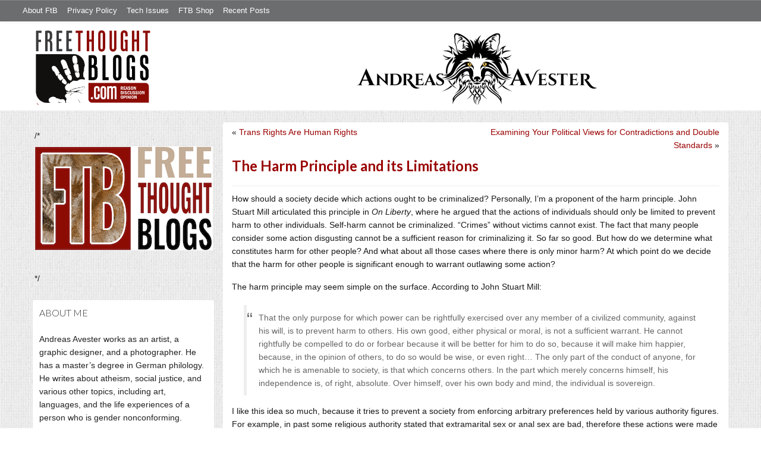

--- FILE ---
content_type: text/html; charset=UTF-8
request_url: https://freethoughtblogs.com/andreasavester/2019/12/12/the-harm-principle-and-its-limitations/
body_size: 24261
content:
<!DOCTYPE html>
<html lang="en-US">
<head>
<title>The Harm Principle and its Limitations</title>
<meta property="og:image" content="https://freethoughtblogs.com/andreasavester/wp-content/themes/ftb2-theme/images/logo.gif">
<meta name="keywords" content="John Stuart Mill, harm principle" />
<meta name="robots" content="noodp,noydir" />
<meta name="viewport" content="width=device-width, initial-scale=1" />
<!-- Jetpack Site Verification Tags -->
<link rel='dns-prefetch' href='//secure.gravatar.com' />
<link rel='dns-prefetch' href='//platform-api.sharethis.com' />
<link rel='dns-prefetch' href='//fonts.googleapis.com' />
<link rel='dns-prefetch' href='//s.w.org' />
<link rel="alternate" type="application/rss+xml" title="Andreas Avester &raquo; Feed" href="https://freethoughtblogs.com/andreasavester/feed/" />
<link rel="alternate" type="application/rss+xml" title="Andreas Avester &raquo; Comments Feed" href="https://freethoughtblogs.com/andreasavester/comments/feed/" />
<link rel="alternate" type="application/rss+xml" title="Andreas Avester &raquo; The Harm Principle and its Limitations Comments Feed" href="https://freethoughtblogs.com/andreasavester/2019/12/12/the-harm-principle-and-its-limitations/feed/" />
<link rel="canonical" href="https://freethoughtblogs.com/andreasavester/2019/12/12/the-harm-principle-and-its-limitations/" />
		<script type="text/javascript">
			window._wpemojiSettings = {"baseUrl":"https:\/\/s.w.org\/images\/core\/emoji\/11\/72x72\/","ext":".png","svgUrl":"https:\/\/s.w.org\/images\/core\/emoji\/11\/svg\/","svgExt":".svg","source":{"concatemoji":"https:\/\/freethoughtblogs.com\/andreasavester\/wp-includes\/js\/wp-emoji-release.min.js?ver=4.9.28"}};
			!function(e,a,t){var n,r,o,i=a.createElement("canvas"),p=i.getContext&&i.getContext("2d");function s(e,t){var a=String.fromCharCode;p.clearRect(0,0,i.width,i.height),p.fillText(a.apply(this,e),0,0);e=i.toDataURL();return p.clearRect(0,0,i.width,i.height),p.fillText(a.apply(this,t),0,0),e===i.toDataURL()}function c(e){var t=a.createElement("script");t.src=e,t.defer=t.type="text/javascript",a.getElementsByTagName("head")[0].appendChild(t)}for(o=Array("flag","emoji"),t.supports={everything:!0,everythingExceptFlag:!0},r=0;r<o.length;r++)t.supports[o[r]]=function(e){if(!p||!p.fillText)return!1;switch(p.textBaseline="top",p.font="600 32px Arial",e){case"flag":return s([55356,56826,55356,56819],[55356,56826,8203,55356,56819])?!1:!s([55356,57332,56128,56423,56128,56418,56128,56421,56128,56430,56128,56423,56128,56447],[55356,57332,8203,56128,56423,8203,56128,56418,8203,56128,56421,8203,56128,56430,8203,56128,56423,8203,56128,56447]);case"emoji":return!s([55358,56760,9792,65039],[55358,56760,8203,9792,65039])}return!1}(o[r]),t.supports.everything=t.supports.everything&&t.supports[o[r]],"flag"!==o[r]&&(t.supports.everythingExceptFlag=t.supports.everythingExceptFlag&&t.supports[o[r]]);t.supports.everythingExceptFlag=t.supports.everythingExceptFlag&&!t.supports.flag,t.DOMReady=!1,t.readyCallback=function(){t.DOMReady=!0},t.supports.everything||(n=function(){t.readyCallback()},a.addEventListener?(a.addEventListener("DOMContentLoaded",n,!1),e.addEventListener("load",n,!1)):(e.attachEvent("onload",n),a.attachEvent("onreadystatechange",function(){"complete"===a.readyState&&t.readyCallback()})),(n=t.source||{}).concatemoji?c(n.concatemoji):n.wpemoji&&n.twemoji&&(c(n.twemoji),c(n.wpemoji)))}(window,document,window._wpemojiSettings);
		</script>
		<style type="text/css">
img.wp-smiley,
img.emoji {
	display: inline !important;
	border: none !important;
	box-shadow: none !important;
	height: 1em !important;
	width: 1em !important;
	margin: 0 .07em !important;
	vertical-align: -0.1em !important;
	background: none !important;
	padding: 0 !important;
}
</style>
<link rel='stylesheet' id='bootstrap-css'  href='https://freethoughtblogs.com/andreasavester/wp-content/themes/ftb2-theme/bootstrap-3.2.0/css/bootstrap.min.css?ver=4.9.28' type='text/css' media='all' />
<link rel='stylesheet' id='bootstrap-theme-css'  href='https://freethoughtblogs.com/andreasavester/wp-content/themes/ftb2-theme/bootstrap-3.2.0/css/bootstrap-theme.min.css?ver=4.9.28' type='text/css' media='all' />
<link rel='stylesheet' id='fontawesome-css'  href='https://freethoughtblogs.com/andreasavester/wp-content/themes/ftb2-theme/font-awesome-4.1.0/css/font-awesome.min.css?ver=4.9.28' type='text/css' media='all' />
<link rel='stylesheet' id='lato-font-css'  href='//fonts.googleapis.com/css?family=Lato%3A300%2C700&#038;ver=4.9.28' type='text/css' media='all' />
<link rel='stylesheet' id='child-theme-css'  href='https://freethoughtblogs.com/andreasavester/wp-content/themes/ftb2-theme/style.css?ver=2.3.6' type='text/css' media='all' />
<link rel='stylesheet' id='stcr-font-awesome-css'  href='https://freethoughtblogs.com/andreasavester/wp-content/plugins/subscribe-to-comments-reloaded/includes/css/font-awesome.min.css?ver=4.9.28' type='text/css' media='all' />
<link rel='stylesheet' id='taxonomy-image-plugin-public-css'  href='https://freethoughtblogs.com/andreasavester/wp-content/plugins/taxonomy-images/css/style.css?ver=0.9.6' type='text/css' media='screen' />
<link rel='stylesheet' id='jetpack_css-css'  href='https://freethoughtblogs.com/andreasavester/wp-content/plugins/jetpack/css/jetpack.css?ver=6.8.5' type='text/css' media='all' />
<script type='text/javascript' src='https://freethoughtblogs.com/andreasavester/wp-includes/js/jquery/jquery.js?ver=1.12.4'></script>
<script type='text/javascript' src='https://freethoughtblogs.com/andreasavester/wp-includes/js/jquery/jquery-migrate.min.js?ver=1.4.1'></script>
<script type='text/javascript'>
/* <![CDATA[ */
var related_posts_js_options = {"post_heading":"h4"};
/* ]]> */
</script>
<script type='text/javascript' src='https://freethoughtblogs.com/andreasavester/wp-content/plugins/jetpack/_inc/build/related-posts/related-posts.min.js?ver=20150408'></script>
<script type='text/javascript' src='https://freethoughtblogs.com/andreasavester/wp-content/themes/ftb2-theme/bootstrap-3.2.0/js/bootstrap.min.js?ver=3.2.0'></script>
<script type='text/javascript' src='https://freethoughtblogs.com/andreasavester/wp-content/themes/ftb2-theme/js/global.js?ver=0.0.4'></script>
<script type='text/javascript' src='https://freethoughtblogs.com/andreasavester/wp-includes/js/jquery/ui/core.min.js?ver=1.11.4'></script>
<script type='text/javascript'>
/* <![CDATA[ */
var social_connect_data = {"wordpress_enabled":""};
/* ]]> */
</script>
<script type='text/javascript' src='https://freethoughtblogs.com/andreasavester/wp-content/plugins/social-connect/media/js/connect.js?ver=4.9.28'></script>
<script type='text/javascript' src='//platform-api.sharethis.com/js/sharethis.js#product=ga'></script>
<script type='text/javascript'>
/* <![CDATA[ */
var AJAXCommentPreview = {"loading":"Loading\u2026","error":"Preview error","emptyString":"Click the \"Preview\" button to preview your comment here.","url":"https:\/\/freethoughtblogs.com\/andreasavester\/wp-admin\/admin-ajax.php?action=ajax_comment_preview"};
/* ]]> */
</script>
<script type='text/javascript' src='https://freethoughtblogs.com/andreasavester/wp-content/plugins/ajax-comment-preview/ajax-comment-preview.js?ver=2.4'></script>
<link rel='https://api.w.org/' href='https://freethoughtblogs.com/andreasavester/wp-json/' />
<link rel="EditURI" type="application/rsd+xml" title="RSD" href="https://freethoughtblogs.com/andreasavester/xmlrpc.php?rsd" />
<link rel="alternate" type="application/json+oembed" href="https://freethoughtblogs.com/andreasavester/wp-json/oembed/1.0/embed?url=https%3A%2F%2Ffreethoughtblogs.com%2Fandreasavester%2F2019%2F12%2F12%2Fthe-harm-principle-and-its-limitations%2F" />
<link rel="alternate" type="text/xml+oembed" href="https://freethoughtblogs.com/andreasavester/wp-json/oembed/1.0/embed?url=https%3A%2F%2Ffreethoughtblogs.com%2Fandreasavester%2F2019%2F12%2F12%2Fthe-harm-principle-and-its-limitations%2F&#038;format=xml" />

<!-- Start Of Additions Generated By Greg's Threaded Comment Numbering Plugin 1.5.8 -->
<link rel='stylesheet' id='gtcn-plugin-css'  href='https://freethoughtblogs.com/andreasavester/wp-content/plugins/gregs-threaded-comment-numbering/gtcn-css.css?ver=1.5.8' type='text/css' media='all' />
<!-- End Of Additions Generated By Greg's Threaded Comment Numbering Plugin 1.5.8 -->
		<script type="text/javascript">
			var _statcounter = _statcounter || [];
			_statcounter.push({"tags": {"author": "Andreas Avester"}});
		</script>
		<link rel='stylesheet' id='social_connect-css'  href='https://freethoughtblogs.com/andreasavester/wp-content/plugins/social-connect/media/css/style.css?ver=4.9.28' type='text/css' media='all' />
<link rel='stylesheet' id='dashicons-css'  href='https://freethoughtblogs.com/andreasavester/wp-includes/css/dashicons.min.css?ver=4.9.28' type='text/css' media='all' />
<link rel='stylesheet' id='wp-jquery-ui-dialog-css'  href='https://freethoughtblogs.com/andreasavester/wp-includes/css/jquery-ui-dialog.min.css?ver=4.9.28' type='text/css' media='all' />

<link rel='dns-prefetch' href='//v0.wordpress.com'/>
<style type='text/css'>img#wpstats{display:none}</style><link rel="Shortcut Icon" href="/favicon.ico" type="image/x-icon" />
<link rel="pingback" href="https://freethoughtblogs.com/andreasavester/xmlrpc.php" />
<!--[if lt IE 9]><script src="//html5shiv.googlecode.com/svn/trunk/html5.js"></script><![endif]-->
		<style type="text/css">.recentcomments a{display:inline !important;padding:0 !important;margin:0 !important;}</style>
		
<!-- Jetpack Open Graph Tags -->
<meta property="og:type" content="article" />
<meta property="og:title" content="The Harm Principle and its Limitations" />
<meta property="og:url" content="https://freethoughtblogs.com/andreasavester/2019/12/12/the-harm-principle-and-its-limitations/" />
<meta property="og:description" content="How should a society decide which actions ought to be criminalized? Personally, I’m a proponent of the harm principle. John Stuart Mill articulated this principle in On Liberty, where he argued tha…" />
<meta property="article:published_time" content="2019-12-12T15:13:03+00:00" />
<meta property="article:modified_time" content="2019-12-12T15:13:03+00:00" />
<meta property="og:site_name" content="Andreas Avester" />
<meta property="og:image" content="https://freethoughtblogs.com/andreasavester/files/2019/12/cropped-icon-512.jpg" />
<meta property="og:image:width" content="512" />
<meta property="og:image:height" content="512" />
<meta property="og:locale" content="en_US" />
<meta name="twitter:text:title" content="The Harm Principle and its Limitations" />
<meta name="twitter:image" content="https://freethoughtblogs.com/andreasavester/files/2019/12/cropped-icon-512-270x270.jpg" />
<meta name="twitter:card" content="summary" />

<!-- End Jetpack Open Graph Tags -->
<link rel="icon" href="https://freethoughtblogs.com/andreasavester/files/2019/12/cropped-icon-512-32x32.jpg" sizes="32x32" />
<link rel="icon" href="https://freethoughtblogs.com/andreasavester/files/2019/12/cropped-icon-512-192x192.jpg" sizes="192x192" />
<link rel="apple-touch-icon-precomposed" href="https://freethoughtblogs.com/andreasavester/files/2019/12/cropped-icon-512-180x180.jpg" />
<meta name="msapplication-TileImage" content="https://freethoughtblogs.com/andreasavester/files/2019/12/cropped-icon-512-270x270.jpg" />

<!-- AD HEADER CODEZ -->
<script type='text/javascript'>
var googletag = googletag || {};
googletag.cmd = googletag.cmd || [];
(function() {
var gads = document.createElement('script');
gads.async = true;
gads.type = 'text/javascript';
var useSSL = 'https:' == document.location.protocol;
gads.src = (useSSL ? 'https:' : 'http:') + 
'//www.googletagservices.com/tag/js/gpt.js';
var node = document.getElementsByTagName('script')[0];
node.parentNode.insertBefore(gads, node);
})();
</script><!--[if lt IE 9]>
<script src="http://ie7-js.googlecode.com/svn/version/2.1(beta4)/IE9.js"></script>
<![endif]-->
<meta name="viewport" content="initial-scale=1.0, width=device-width, user-scalable=yes">
</head>
<body class="post-template-default single single-post postid-36 single-format-standard custom-header header-image sidebar-content" itemscope="itemscope" itemtype="http://schema.org/WebPage"><div class="site-container"><nav class="navbar navbar-default" id="header-top" role="navigation">
  <div class="container-fluid">
    <div class="navbar-header">
      <button type="button" class="btn" data-toggle="collapse" data-target="#header-top .navbar-collapse">
        <i class="fa fa-bars"></i> Top menu
      </button>
    </div>
    <div class="collapse navbar-collapse">
<!-- Time saved: 0.014654874801636 -->
<ul id="menu-main" class="menu nav navbar-nav"><li id="menu-item-32" class="menu-item menu-item-type-post_type menu-item-object-page menu-item-32"><a href="https://freethoughtblogs.com/advertise-on-freethoughtblogs/">About FtB</a></li>
<li id="menu-item-33" class="menu-item menu-item-type-post_type menu-item-object-page menu-item-33"><a href="https://freethoughtblogs.com/privacy-policy/">Privacy Policy</a></li>
<li id="menu-item-123958" class="menu-item menu-item-type-post_type menu-item-object-page menu-item-123958"><a href="https://freethoughtblogs.com/technical-support/">Tech Issues</a></li>
<li id="menu-item-153333" class="menu-item menu-item-type-post_type menu-item-object-page menu-item-153333"><a href="https://freethoughtblogs.com/shop/">FTB Shop</a></li>
<li id="menu-item-186377" class="menu-item menu-item-type-post_type menu-item-object-page menu-item-186377"><a href="https://freethoughtblogs.com/recent-posts/">Recent Posts</a></li>
</ul><!-- Time saved: 0.0040171146392822 -->
<!--
    <div class="top_social">
      <a href="#"><i class="fa fa-twitter"></i></a>
      <a href="#"><i class="fa fa-facebook"></i></a>
    </div>
      <form method="get" class="search-form" action="" role="search">
        <input type="text" name="s" placeholder="Search this website…">
        <button type="submit"><i class="fa fa-search"></i></button>
      </form>
    </div>
    <div class="login_div"><a href="https://freethoughtblogs.com/andreasavester/wp-login.php">Log in</a></div>
-->
    </div>
  </div>
</nav>
<header class="site-header">
  <div id="title-area">
<h1 class="site-title" itemprop="headline"><a href="https://freethoughtblogs.com/andreasavester/" title="Andreas Avester">Andreas Avester</a></h1><h2 class="site-description" itemprop="description">Art. Atheism. Equality.</h2>  </div>
  <div class="header-inner">
    <div id="site-logo">
      <a href="/"><img src="https://freethoughtblogs.com/andreasavester/wp-content/themes/ftb2-theme/images/logo.gif"></a>
    </div>
<aside class="widget-area header-widget-area" class="widget-area header-widget-area">    <a href="https://freethoughtblogs.com/andreasavester"><img class="header-image" src="https://freethoughtblogs.com/andreasavester/files/2019/12/avester-3.jpg"></a>
  </aside>    <div style="clear: both"></div>
  </div>
</header>
</div></header><div class="site-inner"><div style="display: none; visibility: hidden;" aria-hidden="true">
    Customer service: <a href="/donttouch.php">is run by John and Stacy</a>
</div>
<div class="content-sidebar-wrap"><div class="col-md-4">
<div id="main-left-menu">
  <button href="#" data-toggle="collapse" data-target="#main-left-menu .menu" id="menu-button" class="btn"><i class="fa fa-bars"></i> Sidebar Menu</button>
  <div class="menu collapse">
<aside class="sidebar sidebar-primary widget-area" role="complementary" itemscope="itemscope" itemtype="http://schema.org/WPSideBar">
  <section id="advertise" class="widget widget_ads">
    <div class="widget-wrap">
      <div class="textwidget">
        <div class="adv_on_ftb">
/*         <h2><a href="https://freethoughtblogs.com/fundraising/"><img src="https://freethoughtblogs.com/pharyngula/files/2023/12/FtBLogo.png" alt="" width="300" height="189" class="aligncenter size-medium wp-image-63384" /></a></h2>
*/          
                  </div>
      </div>
    </div>
  </section>
</aside>
<aside class="sidebar sidebar-primary widget-area" role="complementary" itemscope="itemscope" itemtype="http://schema.org/WPSideBar"><section id="text-3" class="widget widget_text"><div></div><h4 class="widget-title widgettitle">About Me<a class="widget-title-expander" href="#" data-toggle="collapse" data-target=".widget-content" data-parent=".widget"><i class="fa fa-bars"></i></a></h4><div class="widget-content">			<div class="textwidget"><p>Andreas Avester works as an artist, a graphic designer, and a photographer. He has a master&#8217;s degree in German philology. He writes about atheism, social justice, and various other topics, including art, languages, and the life experiences of a person who is gender nonconforming.</p>
<p>&nbsp;</p>
<p><a href="https://andreasavester.com/" target="_blank" rel="noopener">His website/art gallery.</a></p>
<p><a href="https://freethoughtblogs.com/andreasavester/contact-information/" target="_blank" rel="noopener">Contact information</a>.</p>
<p><a href="https://freethoughtblogs.com/andreasavester/2019/12/10/commenting-policy/" target="_blank" rel="noopener">Commenting policy.</a></p>
</div>
		</div></section></aside><!-- Time saved: 0.027138948440552 -->
<aside class="sidebar sidebar-primary widget-area" role="complementary" itemscope="itemscope" itemtype="http://schema.org/WPSideBar">
  <section id="blogroll" class="widget widget_text">
    <h2><i class="fa fa-th-large"></i><!-- <img src="/wp-content/themes/ftb2-theme/images/img-1.gif" alt="">-->Freethought Blogs</h2>
      <ul>
              <li><a href="https://freethoughtblogs.com/atrivialknot/">A Trivial Knot</a></li>
              <li><a href="https://freethoughtblogs.com/affinity/">Affinity</a></li>
              <li><a href="https://freethoughtblogs.com/atg/">Against the Grain</a></li>
              <li><a href="https://freethoughtblogs.com/andreasavester/">Andreas Avester</a></li>
              <li><a href="https://freethoughtblogs.com/natehevens/">Atheism, Music, and More...</a></li>
              <li><a href="https://freethoughtblogs.com/seymour/">Bill Seymour</a></li>
              <li><a href="https://freethoughtblogs.com/daylight/">Daylight Atheism</a></li>
              <li><a href="https://freethoughtblogs.com/iris/">Death to Squirrels</a></li>
              <li><a href="https://freethoughtblogs.com/fierceroller/">Fierce Roller</a></li>
              <li><a href="https://freethoughtblogs.com/freethinkingahead/">Freethinking Ahead</a></li>
              <li><a href="https://freethoughtblogs.com/ashes/">From the Ashes of Faith</a></li>
              <li><a href="https://freethoughtblogs.com/geekyhumanist/">Geeky Humanist</a></li>
              <li><a href="https://freethoughtblogs.com/forgiven/">I Have Forgiven Jesus</a></li>
              <li><a href="https://freethoughtblogs.com/impossibleme/">Impossible Me</a></li>
              <li><a href="https://freethoughtblogs.com/intransitive/">Intransitive</a></li>
              <li><a href="https://freethoughtblogs.com/musings/">Jonathan&#039;s Musings</a></li>
              <li><a href="https://freethoughtblogs.com/gas/">Life&#039;s a Gas</a></li>
              <li><a href="https://freethoughtblogs.com/singham/">Mano Singham</a></li>
              <li><a href="https://freethoughtblogs.com/marissa/">Marissa Explains It All</a></li>
              <li><a href="https://freethoughtblogs.com/arun/">Nastik Deliberations</a></li>
              <li><a href="https://freethoughtblogs.com/oceanoxia/">Oceanoxia</a></li>
              <li><a href="https://freethoughtblogs.com/pervertjustice/">Pervert Justice</a></li>
              <li><a href="https://freethoughtblogs.com/pharyngula/">Pharyngula</a></li>
              <li><a href="https://freethoughtblogs.com/primatechess/">Primate Chess</a></li>
              <li><a href="https://freethoughtblogs.com/kriswager/">Pro-Science</a></li>
              <li><a href="https://freethoughtblogs.com/recursivity/">Recursivity</a></li>
              <li><a href="https://freethoughtblogs.com/reprobate/">Reprobate Spreadsheet</a></li>
              <li><a href="https://freethoughtblogs.com/stderr/">Stderr</a></li>
              <li><a href="https://freethoughtblogs.com/taslima/">Taslima Nasreen</a></li>
              <li><a href="https://freethoughtblogs.com/babbler/">The Bolingbrook Babbler</a></li>
              <li><a href="https://freethoughtblogs.com/cuttlefish/">The Digital Cuttlefish</a></li>
              <li><a href="https://freethoughtblogs.com/yemmynisting/">YEMMYnisting</a></li>
            </ul>
      <form class="dropdown" style="display: none">
        <select id="blogroll-dropdown">
          <option value="">Choose blog...</option>
                    <option value="https://freethoughtblogs.com/atrivialknot/">A Trivial Knot</a></li>
                    <option value="https://freethoughtblogs.com/affinity/">Affinity</a></li>
                    <option value="https://freethoughtblogs.com/atg/">Against the Grain</a></li>
                    <option value="https://freethoughtblogs.com/andreasavester/">Andreas Avester</a></li>
                    <option value="https://freethoughtblogs.com/natehevens/">Atheism, Music, and More...</a></li>
                    <option value="https://freethoughtblogs.com/seymour/">Bill Seymour</a></li>
                    <option value="https://freethoughtblogs.com/daylight/">Daylight Atheism</a></li>
                    <option value="https://freethoughtblogs.com/iris/">Death to Squirrels</a></li>
                    <option value="https://freethoughtblogs.com/fierceroller/">Fierce Roller</a></li>
                    <option value="https://freethoughtblogs.com/freethinkingahead/">Freethinking Ahead</a></li>
                    <option value="https://freethoughtblogs.com/">Freethought Blogs</a></li>
                    <option value="https://freethoughtblogs.com/ashes/">From the Ashes of Faith</a></li>
                    <option value="https://freethoughtblogs.com/geekyhumanist/">Geeky Humanist</a></li>
                    <option value="https://freethoughtblogs.com/forgiven/">I Have Forgiven Jesus</a></li>
                    <option value="https://freethoughtblogs.com/impossibleme/">Impossible Me</a></li>
                    <option value="https://freethoughtblogs.com/intransitive/">Intransitive</a></li>
                    <option value="https://freethoughtblogs.com/musings/">Jonathan&#039;s Musings</a></li>
                    <option value="https://freethoughtblogs.com/gas/">Life&#039;s a Gas</a></li>
                    <option value="https://freethoughtblogs.com/singham/">Mano Singham</a></li>
                    <option value="https://freethoughtblogs.com/marissa/">Marissa Explains It All</a></li>
                    <option value="https://freethoughtblogs.com/arun/">Nastik Deliberations</a></li>
                    <option value="https://freethoughtblogs.com/oceanoxia/">Oceanoxia</a></li>
                    <option value="https://freethoughtblogs.com/pervertjustice/">Pervert Justice</a></li>
                    <option value="https://freethoughtblogs.com/pharyngula/">Pharyngula</a></li>
                    <option value="https://freethoughtblogs.com/primatechess/">Primate Chess</a></li>
                    <option value="https://freethoughtblogs.com/kriswager/">Pro-Science</a></li>
                    <option value="https://freethoughtblogs.com/recursivity/">Recursivity</a></li>
                    <option value="https://freethoughtblogs.com/reprobate/">Reprobate Spreadsheet</a></li>
                    <option value="https://freethoughtblogs.com/stderr/">Stderr</a></li>
                    <option value="https://freethoughtblogs.com/taslima/">Taslima Nasreen</a></li>
                    <option value="https://freethoughtblogs.com/babbler/">The Bolingbrook Babbler</a></li>
                    <option value="https://freethoughtblogs.com/cuttlefish/">The Digital Cuttlefish</a></li>
                    <option value="https://freethoughtblogs.com/yemmynisting/">YEMMYnisting</a></li>
                  </select>
      </form>
    <div class="clear: left"></div>
  </section>
  <div class="clear: left"></div>
</aside>
<!-- Time saved: 0.068045139312744 -->

<aside class="sidebar sidebar-primary widget-area" role="complementary" itemscope="itemscope" itemtype="http://schema.org/WPSideBar">
  <section id="recent_network_posts" class="widget widget_recent_network_posts">
    <div class="widget-wrap">
      <h4 class="widget-title widgettitle">Recent Posts on FtB</h4>
      <font size=-3><a href="https://freethoughtblogs.com/recent-posts/">[Last 50 Recent Posts]</a><br />
          <div class='nlposts-container nlposts-ulist-container nlp-instance-default-1875774849'><ul class='nlposts-wrapper nlposts-ulist nav nav-tabs nav-stacked'><li class='nlposts-ulist-litem nlposts-siteid-84'><div class='nlposts-caption'><h3 class='nlposts-ulist-title'><a href='https://freethoughtblogs.com/gas/2026/01/31/wan-light/'>wan light</a></h3><span class='nlposts-ulist-meta'><a href="https://freethoughtblogs.com/gas">Life&#039;s a Gas</a> - Published by <a href="https://freethoughtblogs.com/gas/author/great1american1satan">Bébé Mélange</a></span></div></li><li class='nlposts-ulist-litem nlposts-siteid-36'><div class='nlposts-caption'><h3 class='nlposts-ulist-title'><a href='https://freethoughtblogs.com/singham/2026/01/31/nationwide-anger-forces-trump-to-back-down/'>Nationwide anger forces Trump to back down</a></h3><span class='nlposts-ulist-meta'><a href="https://freethoughtblogs.com/singham">Mano Singham</a> - Published by <a href="https://freethoughtblogs.com/singham/author/singham">Mano Singham</a></span></div></li><li class='nlposts-ulist-litem nlposts-siteid-3'><div class='nlposts-caption'><h3 class='nlposts-ulist-title'><a href='https://freethoughtblogs.com/pharyngula/2026/01/31/its-too-much/'>It's too much</a></h3><span class='nlposts-ulist-meta'><a href="https://freethoughtblogs.com/pharyngula">Pharyngula</a> - Published by <a href="https://freethoughtblogs.com/pharyngula/author/pharyngula">PZ Myers</a></span></div></li><li class='nlposts-ulist-litem nlposts-siteid-80'><div class='nlposts-caption'><h3 class='nlposts-ulist-title'><a href='https://freethoughtblogs.com/atrivialknot/2026/01/30/my-game-released/'>My game released</a></h3><span class='nlposts-ulist-meta'><a href="https://freethoughtblogs.com/atrivialknot">A Trivial Knot</a> - Published by <a href="https://freethoughtblogs.com/atrivialknot/author/atrivialknot">Siggy</a></span></div></li><li class='nlposts-ulist-litem nlposts-siteid-115'><div class='nlposts-caption'><h3 class='nlposts-ulist-title'><a href='https://freethoughtblogs.com/daylight/2026/01/30/tpb-meet-the-big-bad/'>The Probability Broach: Meet the big bad</a></h3><span class='nlposts-ulist-meta'><a href="https://freethoughtblogs.com/daylight">Daylight Atheism</a> - Published by <a href="https://freethoughtblogs.com/daylight/author/ebonmuse">Adam Lee</a></span></div></li><li class='nlposts-ulist-litem nlposts-siteid-102'><div class='nlposts-caption'><h3 class='nlposts-ulist-title'><a href='https://freethoughtblogs.com/babbler/2026/01/29/streets-of-minneapolis-lyric-video/'>Streets of Minneapolis lyric video</a></h3><span class='nlposts-ulist-meta'><a href="https://freethoughtblogs.com/babbler">The Bolingbrook Babbler</a> - Published by <a href="https://freethoughtblogs.com/babbler/author/williambrinkman">William Brinkman</a></span></div></li><li class='nlposts-ulist-litem nlposts-siteid-74'><div class='nlposts-caption'><h3 class='nlposts-ulist-title'><a href='https://freethoughtblogs.com/affinity/2026/01/29/the-greater-gardening-of-2026-part-5-purchasing-potatoes/'>The Greater Gardening of 2026 - Part 5 - Purchasing Potatoes</a></h3><span class='nlposts-ulist-meta'><a href="https://freethoughtblogs.com/affinity">Affinity</a> - Published by <a href="https://freethoughtblogs.com/affinity/author/charly">Charly</a></span></div></li><li class='nlposts-ulist-litem nlposts-siteid-108'><div class='nlposts-caption'><h3 class='nlposts-ulist-title'><a href='https://freethoughtblogs.com/ashes/2026/01/28/is-fear-winning/'>Is fear winning?</a></h3><span class='nlposts-ulist-meta'><a href="https://freethoughtblogs.com/ashes">From the Ashes of Faith</a> - Published by <a href="https://freethoughtblogs.com/ashes/author/ashes">ashes</a></span></div></li><li class='nlposts-ulist-litem nlposts-siteid-105'><div class='nlposts-caption'><h3 class='nlposts-ulist-title'><a href='https://freethoughtblogs.com/reprobate/2026/01/25/loneliness-2/'>Loneliness, 2</a></h3><span class='nlposts-ulist-meta'><a href="https://freethoughtblogs.com/reprobate">Reprobate Spreadsheet</a> - Published by <a href="https://freethoughtblogs.com/reprobate/author/hjhornbeck1">Hj Hornbeck</a></span></div></li><li class='nlposts-ulist-litem nlposts-siteid-91'><div class='nlposts-caption'><h3 class='nlposts-ulist-title'><a href='https://freethoughtblogs.com/stderr/2026/01/25/the-dead-hand/'>The Dead Hand</a></h3><span class='nlposts-ulist-meta'><a href="https://freethoughtblogs.com/stderr">Stderr</a> - Published by <a href="https://freethoughtblogs.com/stderr/author/mjranum">Marcus Ranum</a></span></div></li></ul></div>      </font>
    </div>
  </section>
</aside>

<aside class="sidebar sidebar-primary widget-area" role="complementary" itemscope="itemscope" itemtype="http://schema.org/WPSideBar">
  <section id="widget-search" class="widget widget-search">
    <form method="get" class="form-inline form-search" action="" role="form">
      <div class="form-group input-group">
        <input type="text" name="s" placeholder="Search this website…" class="form-control">
        <span class="input-group-btn">
          <button type="submit" class="btn btn-default"><i class="fa fa-search"></i></button>
        </span>
      </div>
    </form>
    <ul>
      <li><li><a href="https://freethoughtblogs.com/andreasavester/wp-login.php?action=register">Register</a></li>      <li>
              <a href="/wp-login.php?redirect_to=https://freethoughtblogs.com/andreasavester/2019/12/12/the-harm-principle-and-its-limitations/">Log in</a>
          </ul>
  </section>
</aside>
<aside class="sidebar sidebar-primary widget-area" role="complementary" itemscope="itemscope" itemtype="http://schema.org/WPSideBar">
  <section id="advertise2" class="widget widget_ads">
    <div class="widget-wrap">
      <div class="textwidget">
        <div class="adv_on_ftb">
                  </div>
      </div>
    </div>
  </section>
</aside>

<aside class="sidebar sidebar-primary widget-area" role="complementary" itemscope="itemscope" itemtype="http://schema.org/WPSideBar">
  <section id="activity" class="widget">
    <div class="widget-wrap">
      <ul class="nav nav-pills" role="tablist">
        <li class="active"><a href="#activity-recent-posts" role="tab" data-toggle="tab">Recent Posts</a></li>
        <li><a href="#activity-recent-comments" role="tab" data-toggle="tab">Recent Comments</a></li>
        <li><a href="#activity-archives" role="tab" data-toggle="tab">Archives</a></li>
      </ul>
      <div class="tab-content">
        <!-- Time saved: 0.060370922088623 -->
        <div id="activity-recent-posts" class="tab-pane active">
                    <ul>
                      <li>
              <a href="https://freethoughtblogs.com/andreasavester/2021/09/06/parental-entitlement/" title="Parental Entitlement">
                Parental Entitlement              </a>
            </li>
                      <li>
              <a href="https://freethoughtblogs.com/andreasavester/2021/08/23/children-and-responsibility/" title="Children and Responsibility">
                Children and Responsibility              </a>
            </li>
                      <li>
              <a href="https://freethoughtblogs.com/andreasavester/2021/08/13/memories-of-emotions/" title="Memories of Emotions">
                Memories of Emotions              </a>
            </li>
                      <li>
              <a href="https://freethoughtblogs.com/andreasavester/2021/08/02/the-supposed-virtue-of-hard-work/" title="The Supposed Virtue of Hard Work">
                The Supposed Virtue of Hard Work              </a>
            </li>
                      <li>
              <a href="https://freethoughtblogs.com/andreasavester/2021/06/22/charity/" title="Charity">
                Charity              </a>
            </li>
                      <li>
              <a href="https://freethoughtblogs.com/andreasavester/2021/06/07/non-leaky-labs-and-overly-leaky-mouths/" title="Non-leaky labs and overly leaky mouths">
                Non-leaky labs and overly leaky mouths              </a>
            </li>
                      <li>
              <a href="https://freethoughtblogs.com/andreasavester/2021/04/10/euthanasia/" title="Euthanasia">
                Euthanasia              </a>
            </li>
                      <li>
              <a href="https://freethoughtblogs.com/andreasavester/2021/03/27/plastic-pollution-blood-gore-and-censorship/" title="Plastic Pollution, Blood, Gore, and Censorship">
                Plastic Pollution, Blood, Gore, and Censorship              </a>
            </li>
                      <li>
              <a href="https://freethoughtblogs.com/andreasavester/2021/02/05/transphobes-and-their-dating-preferences/" title="Transphobes and their Dating Preferences">
                Transphobes and their Dating Preferences              </a>
            </li>
                      <li>
              <a href="https://freethoughtblogs.com/andreasavester/2021/01/22/redefining-what-constitutes-a-family/" title="Redefining what constitutes a “family”">
                Redefining what constitutes a “family”              </a>
            </li>
                    </ul>
        </div>
                        <div id="activity-recent-comments" class="tab-pane">
          <ul>
                      <li>
              chigau (違う) on
              <a class="author" href="https://freethoughtblogs.com/andreasavester/2021/09/06/parental-entitlement/#comment-1141">
                Parental Entitlement              </a>
            </li>
                      <li>
              StevoR on
              <a class="author" href="https://freethoughtblogs.com/andreasavester/2021/09/06/parental-entitlement/#comment-1140">
                Parental Entitlement              </a>
            </li>
                      <li>
              djudge on
              <a class="author" href="https://freethoughtblogs.com/andreasavester/2021/09/06/parental-entitlement/#comment-1136">
                Parental Entitlement              </a>
            </li>
                      <li>
              Giliell on
              <a class="author" href="https://freethoughtblogs.com/andreasavester/2021/09/06/parental-entitlement/#comment-1129">
                Parental Entitlement              </a>
            </li>
                      <li>
              Andreas Avester on
              <a class="author" href="https://freethoughtblogs.com/andreasavester/2021/09/06/parental-entitlement/#comment-1128">
                Parental Entitlement              </a>
            </li>
                      <li>
              arno on
              <a class="author" href="https://freethoughtblogs.com/andreasavester/2021/09/06/parental-entitlement/#comment-1127">
                Parental Entitlement              </a>
            </li>
                      <li>
              garnetstar on
              <a class="author" href="https://freethoughtblogs.com/andreasavester/2021/09/06/parental-entitlement/#comment-1126">
                Parental Entitlement              </a>
            </li>
                      <li>
              anat on
              <a class="author" href="https://freethoughtblogs.com/andreasavester/2021/09/06/parental-entitlement/#comment-1125">
                Parental Entitlement              </a>
            </li>
                      <li>
              John Morales on
              <a class="author" href="https://freethoughtblogs.com/andreasavester/2021/09/06/parental-entitlement/#comment-1124">
                Parental Entitlement              </a>
            </li>
                      <li>
              garnetstar on
              <a class="author" href="https://freethoughtblogs.com/andreasavester/2021/09/06/parental-entitlement/#comment-1123">
                Parental Entitlement              </a>
            </li>
                    </ul>
                  </div>
        <!-- Setting cache: activity-recent-comments, ftb2, 30; Time saved: 0.19367408752441 -->
        <div id="activity-archives" class="tab-pane">
        <!-- Time saved: 0.003709077835083 -->
	<li><a href='https://freethoughtblogs.com/andreasavester/2021/09/'>September 2021</a></li>
	<li><a href='https://freethoughtblogs.com/andreasavester/2021/08/'>August 2021</a></li>
	<li><a href='https://freethoughtblogs.com/andreasavester/2021/06/'>June 2021</a></li>
	<li><a href='https://freethoughtblogs.com/andreasavester/2021/04/'>April 2021</a></li>
	<li><a href='https://freethoughtblogs.com/andreasavester/2021/03/'>March 2021</a></li>
	<li><a href='https://freethoughtblogs.com/andreasavester/2021/02/'>February 2021</a></li>
	<li><a href='https://freethoughtblogs.com/andreasavester/2021/01/'>January 2021</a></li>
	<li><a href='https://freethoughtblogs.com/andreasavester/2020/12/'>December 2020</a></li>
	<li><a href='https://freethoughtblogs.com/andreasavester/2020/11/'>November 2020</a></li>
	<li><a href='https://freethoughtblogs.com/andreasavester/2020/10/'>October 2020</a></li>
	<li><a href='https://freethoughtblogs.com/andreasavester/2020/09/'>September 2020</a></li>
	<li><a href='https://freethoughtblogs.com/andreasavester/2020/08/'>August 2020</a></li>
	<li><a href='https://freethoughtblogs.com/andreasavester/2020/07/'>July 2020</a></li>
	<li><a href='https://freethoughtblogs.com/andreasavester/2020/06/'>June 2020</a></li>
	<li><a href='https://freethoughtblogs.com/andreasavester/2020/05/'>May 2020</a></li>
        </div>
      </div>
    </div>
  </section>
</aside>
<aside class="sidebar sidebar-primary widget-area" role="complementary" itemscope="itemscope" itemtype="http://schema.org/WPSideBar"><section id="search-2" class="widget widget_search"><div><form method="get" class="search-form" action="https://freethoughtblogs.com/andreasavester/" role="search"><input type="search" name="s" placeholder="Search this website&#x2026;" /><input type="submit" value="Search" /></form></div></section></aside>		<aside class="sidebar sidebar-primary widget-area" role="complementary" itemscope="itemscope" itemtype="http://schema.org/WPSideBar"><section id="recent-posts-2" class="widget widget_recent_entries"><div>		</div><h4 class="widget-title widgettitle">Recent Posts<a class="widget-title-expander" href="#" data-toggle="collapse" data-target=".widget-content" data-parent=".widget"><i class="fa fa-bars"></i></a></h4><div class="widget-content">		<ul>
											<li>
					<a href="https://freethoughtblogs.com/andreasavester/2021/09/06/parental-entitlement/">Parental Entitlement</a>
									</li>
											<li>
					<a href="https://freethoughtblogs.com/andreasavester/2021/08/23/children-and-responsibility/">Children and Responsibility</a>
									</li>
											<li>
					<a href="https://freethoughtblogs.com/andreasavester/2021/08/13/memories-of-emotions/">Memories of Emotions</a>
									</li>
											<li>
					<a href="https://freethoughtblogs.com/andreasavester/2021/08/02/the-supposed-virtue-of-hard-work/">The Supposed Virtue of Hard Work</a>
									</li>
											<li>
					<a href="https://freethoughtblogs.com/andreasavester/2021/06/22/charity/">Charity</a>
									</li>
					</ul>
		</div></section></aside><aside class="sidebar sidebar-primary widget-area" role="complementary" itemscope="itemscope" itemtype="http://schema.org/WPSideBar"><section id="recent-comments-2" class="widget widget_recent_comments"><div></div><h4 class="widget-title widgettitle">Recent Comments<a class="widget-title-expander" href="#" data-toggle="collapse" data-target=".widget-content" data-parent=".widget"><i class="fa fa-bars"></i></a></h4><div class="widget-content"><ul id="recentcomments"><li class="recentcomments"><span class="comment-author-link">chigau (違う)</span> on <a href="https://freethoughtblogs.com/andreasavester/2021/09/06/parental-entitlement/#comment-1141">Parental Entitlement</a></li><li class="recentcomments"><span class="comment-author-link">StevoR</span> on <a href="https://freethoughtblogs.com/andreasavester/2021/09/06/parental-entitlement/#comment-1140">Parental Entitlement</a></li><li class="recentcomments"><span class="comment-author-link">djudge</span> on <a href="https://freethoughtblogs.com/andreasavester/2021/09/06/parental-entitlement/#comment-1136">Parental Entitlement</a></li><li class="recentcomments"><span class="comment-author-link"><a href="https://giliellthinkingaloud.blogspot.com/" rel='external nofollow' class='url'>Giliell</a></span> on <a href="https://freethoughtblogs.com/andreasavester/2021/09/06/parental-entitlement/#comment-1129">Parental Entitlement</a></li><li class="recentcomments"><span class="comment-author-link"><a href='https://andreasavester.com/' rel='external nofollow' class='url'>Andreas Avester</a></span> on <a href="https://freethoughtblogs.com/andreasavester/2021/09/06/parental-entitlement/#comment-1128">Parental Entitlement</a></li></ul></div></section></aside><aside class="sidebar sidebar-primary widget-area" role="complementary" itemscope="itemscope" itemtype="http://schema.org/WPSideBar"><section id="archives-2" class="widget widget_archive"><div></div><h4 class="widget-title widgettitle">Archives<a class="widget-title-expander" href="#" data-toggle="collapse" data-target=".widget-content" data-parent=".widget"><i class="fa fa-bars"></i></a></h4><div class="widget-content">		<ul>
			<li><a href='https://freethoughtblogs.com/andreasavester/2021/09/'>September 2021</a></li>
	<li><a href='https://freethoughtblogs.com/andreasavester/2021/08/'>August 2021</a></li>
	<li><a href='https://freethoughtblogs.com/andreasavester/2021/06/'>June 2021</a></li>
	<li><a href='https://freethoughtblogs.com/andreasavester/2021/04/'>April 2021</a></li>
	<li><a href='https://freethoughtblogs.com/andreasavester/2021/03/'>March 2021</a></li>
	<li><a href='https://freethoughtblogs.com/andreasavester/2021/02/'>February 2021</a></li>
	<li><a href='https://freethoughtblogs.com/andreasavester/2021/01/'>January 2021</a></li>
	<li><a href='https://freethoughtblogs.com/andreasavester/2020/12/'>December 2020</a></li>
	<li><a href='https://freethoughtblogs.com/andreasavester/2020/11/'>November 2020</a></li>
	<li><a href='https://freethoughtblogs.com/andreasavester/2020/10/'>October 2020</a></li>
	<li><a href='https://freethoughtblogs.com/andreasavester/2020/09/'>September 2020</a></li>
	<li><a href='https://freethoughtblogs.com/andreasavester/2020/08/'>August 2020</a></li>
	<li><a href='https://freethoughtblogs.com/andreasavester/2020/07/'>July 2020</a></li>
	<li><a href='https://freethoughtblogs.com/andreasavester/2020/06/'>June 2020</a></li>
	<li><a href='https://freethoughtblogs.com/andreasavester/2020/05/'>May 2020</a></li>
	<li><a href='https://freethoughtblogs.com/andreasavester/2020/04/'>April 2020</a></li>
	<li><a href='https://freethoughtblogs.com/andreasavester/2020/03/'>March 2020</a></li>
	<li><a href='https://freethoughtblogs.com/andreasavester/2020/02/'>February 2020</a></li>
	<li><a href='https://freethoughtblogs.com/andreasavester/2020/01/'>January 2020</a></li>
	<li><a href='https://freethoughtblogs.com/andreasavester/2019/12/'>December 2019</a></li>
		</ul>
		</div></section></aside><aside class="sidebar sidebar-primary widget-area" role="complementary" itemscope="itemscope" itemtype="http://schema.org/WPSideBar"><section id="categories-2" class="widget widget_categories"><div></div><h4 class="widget-title widgettitle">Categories<a class="widget-title-expander" href="#" data-toggle="collapse" data-target=".widget-content" data-parent=".widget"><i class="fa fa-bars"></i></a></h4><div class="widget-content">		<ul>
	<li class="cat-item cat-item-212"><a href="https://freethoughtblogs.com/andreasavester/category/abortion/" >Abortion</a>
</li>
	<li class="cat-item cat-item-11"><a href="https://freethoughtblogs.com/andreasavester/category/administrativia/" >Administrativia</a>
</li>
	<li class="cat-item cat-item-128"><a href="https://freethoughtblogs.com/andreasavester/category/advertisement-failure/" >Advertisement Failure</a>
</li>
	<li class="cat-item cat-item-88"><a href="https://freethoughtblogs.com/andreasavester/category/animal-photography/" >Animal Photography</a>
</li>
	<li class="cat-item cat-item-6"><a href="https://freethoughtblogs.com/andreasavester/category/art/" >Art</a>
</li>
	<li class="cat-item cat-item-5"><a href="https://freethoughtblogs.com/andreasavester/category/atheism/" >Atheism</a>
</li>
	<li class="cat-item cat-item-39"><a href="https://freethoughtblogs.com/andreasavester/category/can-we-talk-about-sex/" >Can we talk about sex?</a>
</li>
	<li class="cat-item cat-item-61"><a href="https://freethoughtblogs.com/andreasavester/category/christmas-shopping/" >Christmas Shopping</a>
</li>
	<li class="cat-item cat-item-123"><a href="https://freethoughtblogs.com/andreasavester/category/clothes/" >clothes</a>
</li>
	<li class="cat-item cat-item-62"><a href="https://freethoughtblogs.com/andreasavester/category/consumerism/" >Consumerism</a>
</li>
	<li class="cat-item cat-item-178"><a href="https://freethoughtblogs.com/andreasavester/category/coronavirus/" >Coronavirus</a>
</li>
	<li class="cat-item cat-item-81"><a href="https://freethoughtblogs.com/andreasavester/category/dog-photography/" >Dog Photography</a>
</li>
	<li class="cat-item cat-item-249"><a href="https://freethoughtblogs.com/andreasavester/category/dogs/" >Dogs</a>
</li>
	<li class="cat-item cat-item-206"><a href="https://freethoughtblogs.com/andreasavester/category/environmental-problems/" >Environmental problems</a>
</li>
	<li class="cat-item cat-item-328"><a href="https://freethoughtblogs.com/andreasavester/category/ethics/" >Ethics</a>
</li>
	<li class="cat-item cat-item-221"><a href="https://freethoughtblogs.com/andreasavester/category/evidence-based-medicine/" >Evidence-based medicine</a>
</li>
	<li class="cat-item cat-item-202"><a href="https://freethoughtblogs.com/andreasavester/category/food/" >Food</a>
</li>
	<li class="cat-item cat-item-188"><a href="https://freethoughtblogs.com/andreasavester/category/food-science/" >Food Science</a>
</li>
	<li class="cat-item cat-item-161"><a href="https://freethoughtblogs.com/andreasavester/category/foreign-language-learning/" >foreign language learning</a>
</li>
	<li class="cat-item cat-item-273"><a href="https://freethoughtblogs.com/andreasavester/category/gardening/" >Gardening</a>
</li>
	<li class="cat-item cat-item-7"><a href="https://freethoughtblogs.com/andreasavester/category/gender-nonconformity/" >Gender Nonconformity</a>
</li>
	<li class="cat-item cat-item-257"><a href="https://freethoughtblogs.com/andreasavester/category/global-warming/" >Global warming</a>
</li>
	<li class="cat-item cat-item-343"><a href="https://freethoughtblogs.com/andreasavester/category/homophobia/" >Homophobia</a>
</li>
	<li class="cat-item cat-item-77"><a href="https://freethoughtblogs.com/andreasavester/category/marketing/" >marketing</a>
</li>
	<li class="cat-item cat-item-136"><a href="https://freethoughtblogs.com/andreasavester/category/metalpoint-drawings/" >Metalpoint Drawings</a>
</li>
	<li class="cat-item cat-item-315"><a href="https://freethoughtblogs.com/andreasavester/category/morality/" >Morality</a>
</li>
	<li class="cat-item cat-item-230"><a href="https://freethoughtblogs.com/andreasavester/category/neurodiversity/" >Neurodiversity</a>
</li>
	<li class="cat-item cat-item-155"><a href="https://freethoughtblogs.com/andreasavester/category/neurotypical-people-are-weird/" >Neurotypical People Are Weird</a>
</li>
	<li class="cat-item cat-item-238"><a href="https://freethoughtblogs.com/andreasavester/category/pagan-holidays/" >Pagan holidays</a>
</li>
	<li class="cat-item cat-item-217"><a href="https://freethoughtblogs.com/andreasavester/category/politics/" >Politics</a>
</li>
	<li class="cat-item cat-item-100"><a href="https://freethoughtblogs.com/andreasavester/category/racism/" >racism</a>
</li>
	<li class="cat-item cat-item-227"><a href="https://freethoughtblogs.com/andreasavester/category/recipes/" >recipes</a>
</li>
	<li class="cat-item cat-item-351"><a href="https://freethoughtblogs.com/andreasavester/category/religion/" >Religion</a>
</li>
	<li class="cat-item cat-item-166"><a href="https://freethoughtblogs.com/andreasavester/category/reproductive-rights/" >Reproductive rights</a>
</li>
	<li class="cat-item cat-item-288"><a href="https://freethoughtblogs.com/andreasavester/category/sex-work/" >sex work</a>
</li>
	<li class="cat-item cat-item-73"><a href="https://freethoughtblogs.com/andreasavester/category/sexism/" >sexism</a>
</li>
	<li class="cat-item cat-item-101"><a href="https://freethoughtblogs.com/andreasavester/category/social-justice/" >social justice</a>
</li>
	<li class="cat-item cat-item-111"><a href="https://freethoughtblogs.com/andreasavester/category/transphobia/" >transphobia</a>
</li>
	<li class="cat-item cat-item-1"><a href="https://freethoughtblogs.com/andreasavester/category/uncategorized/" >Uncategorized</a>
</li>
	<li class="cat-item cat-item-261"><a href="https://freethoughtblogs.com/andreasavester/category/zero-waste/" >Zero Waste</a>
</li>
		</ul>
</div></section></aside><aside class="sidebar sidebar-primary widget-area" role="complementary" itemscope="itemscope" itemtype="http://schema.org/WPSideBar"><section id="meta-2" class="widget widget_meta"><div></div><h4 class="widget-title widgettitle">Meta<a class="widget-title-expander" href="#" data-toggle="collapse" data-target=".widget-content" data-parent=".widget"><i class="fa fa-bars"></i></a></h4><div class="widget-content">			<ul>
			<li><a href="https://freethoughtblogs.com/andreasavester/wp-login.php?action=register">Register</a></li>			<li><a href="https://freethoughtblogs.com/andreasavester/wp-login.php">Log in</a></li>
			<li><a href="https://freethoughtblogs.com/andreasavester/feed/">Entries <abbr title="Really Simple Syndication">RSS</abbr></a></li>
			<li><a href="https://freethoughtblogs.com/andreasavester/comments/feed/">Comments <abbr title="Really Simple Syndication">RSS</abbr></a></li>
			<li><a href="https://wordpress.org/" title="Powered by WordPress, state-of-the-art semantic personal publishing platform.">WordPress.org</a></li>			</ul>
			</div></section></aside><aside class="sidebar sidebar-primary widget-area" role="complementary" itemscope="itemscope" itemtype="http://schema.org/WPSideBar">
  <section id="advertise3" class="widget widget_ads">
    <div class="widget-wrap">
      <div class="textwidget">
        <div class="adv_on_ftb">
                  </div>
      </div>
    </div>
  </section>
</aside>

<!-- Time saved: 0.0030231475830078 -->
<aside class="sidebar sidebar-primary widget-area" role="complementary" itemscope="itemscope" itemtype="http://schema.org/WPSideBar">
  <section id="event_ads" class="widget widget_event_ads">
    <div class="widget-wrap">
      <div class="textwidget">
        <div class="left_ads">
          <h2>EVENTS</h2>
        </div>
      </div>
    </div>
  </section>
</aside>
  </div>
</div>

</div>
<main class="col-md-8" class="content" role="main" itemprop="mainContentOfPage" itemscope="itemscope" itemtype="http://schema.org/Blog"><!-- pos1-mobile --><article class="post-36 post type-post status-publish format-standard category-uncategorized tag-harm-principle tag-john-stuart-mill topic-atheism-and-skepticism topic-politics-history-and-law entry" itemscope="itemscope" itemtype="http://schema.org/BlogPosting" itemprop="blogPost"><header class="entry-header">  <div class="prev-next">
    <span class="next-link"><a href="https://freethoughtblogs.com/andreasavester/2019/12/13/examining-your-political-views-for-contradictions-and-double-standards/">Examining Your Political Views for Contradictions and Double Standards</a> &raquo;</span>
    <span class="previous-link">&laquo; <a href="https://freethoughtblogs.com/andreasavester/2019/12/11/trans-rights-are-human-rights/">Trans Rights Are Human Rights</a></span>
    <div style="clear: both"></div>
  </div>
<h1 class="entry-title" itemprop="headline">The Harm Principle and its Limitations</h1> 
</header><hr><div class="entry-content" itemprop="text"><p>How should a society decide which actions ought to be criminalized? Personally, I’m a proponent of the harm principle. John Stuart Mill articulated this principle in <em>On Liberty</em>, where he argued that the actions of individuals should only be limited to prevent harm to other individuals. Self-harm cannot be criminalized. “Crimes” without victims cannot exist. The fact that many people consider some action disgusting cannot be a sufficient reason for criminalizing it. So far so good. But how do we determine what constitutes harm for other people? And what about all those cases where there is only minor harm? At which point do we decide that the harm for other people is significant enough to warrant outlawing some action?<span id="more-36"></span></p>
<p>The harm principle may seem simple on the surface. According to John Stuart Mill:</p>
<blockquote><p>That the only purpose for which power can be rightfully exercised over any member of a civilized community, against his will, is to prevent harm to others. His own good, either physical or moral, is not a sufficient warrant. He cannot rightfully be compelled to do or forbear because it will be better for him to do so, because it will make him happier, because, in the opinion of others, to do so would be wise, or even right&#8230; The only part of the conduct of anyone, for which he is amenable to society, is that which concerns others. In the part which merely concerns himself, his independence is, of right, absolute. Over himself, over his own body and mind, the individual is sovereign.</p></blockquote>
<p>I like this idea so much, because it tries to prevent a society from enforcing arbitrary preferences held by various authority figures. For example, in past some religious authority stated that extramarital sex or anal sex are bad, therefore these actions were made illegal. In a secular society you can no longer arbitrarily ban actions just because many people perceive them as disgusting. “Because God/priest/king said so,” cannot be an argument when deciding upon laws.</p>
<p>On top of that, it is reasonable to assume that each person should know better what they like and what will make them happy. People’s tastes and preferences differ. When it comes to lifestyles choices, dreams, and aspirations, one size does not fit all. There are countless examples where people’s opinions about what’s harmful or enjoyable are diametrically opposite. For example, some people believe that sex outside of wedlock is harmful for the one doing it, while others believe that it’s pleasant. Another example: voluntary sterilization. Some people enjoy parenting and want children. Being unable to raise a child would make their life significantly less happy. Other people prefer to remain childfree and don’t enjoy being near children at all. Sterilization might feel like a form of self-mutilation for a person who wants children, but it also feels like a blessing for a person who prefers to remain childfree and fears an unwanted pregnancy.</p>
<p>Trying to decide for other people how <em>they</em> should live is <a href="https://andreasavester.com/dont-patronize-the-minorities/" target="_blank" rel="noopener">at best patronizing</a>, at worst outright abusive. Patronizers tend to imagine that they are doing the other person a favor by preventing them from making a mistake they would later regret. However, there are problems with this mindset. Firstly, that’s arrogant. Secondly, regret is an unavoidable part of human experience. Regardless of what choices people make in their lives, some portion will always regret whatever they decided to do. “Why did I marry this person?” “Why did I waste four years of my life studying this subject in a college?” “Why did I buy this jacket, it looks ugly one me?” If you cannot even know what’s best for your own future self, you definitely cannot know what’s best for somebody else’s. So just don’t try to deny other adult people the agency and the right to make their own choices.</p>
<p><strong>What is harmful?</strong></p>
<p>Unfortunately, the harm principle has some limitations. The first problem is that humans cannot agree about what constitutes harm for other people. Many Christians believe that LGBTQIA+ prides are harmful for children, because they will witness said events and become homosexual as a result. I, on the other hand, believe that Christian hate speech directed towards LGBTQIA+ people is harmful for other people. Alternatively, I believe that deregulated banks and corporations harm the society. Many other people disagree, and believe that regulations are what harm the economy.</p>
<p>These were examples with victims being somewhat abstract groups rather than easily identifiable individuals. It’s harder to link a single event with a single victim who suffered as a result. This makes it harder to assess harm. Things are a bit simpler when a single entity (person, organization) directly harms a single victim. For example, a thug beats up somebody and steals their wallet. The harm is direct and clear, namely the victim suffered physical injuries and lost some money.</p>
<p>The problem is that even in cases where cause and effect is clearly linked people can disagree. For example, some people believe that spanking harms children and is a form of abuse. Others insist that sparing the rod means spoiling the child.</p>
<p>I believe that people should use scientific evidence when trying to assess harm. It’s also necessary to listen to the person who claims to be the victim. Sometimes their complaints are valid, on other occasions complaints can be dismissed. For example, when a person explains how childhood spanking caused them permanent emotional scars, I will take it seriously, because there exists scientific evidence that supports such claims. When a homophobe rants about how merely looking at openly gay people hurts their feelings, I will ignore said complains, given how the problem is this person’s own bigotry. After all, with gay sex or masturbation, it is obvious that there is no scientifically proven self-harm (no, hair won’t start growing on your palms, and God will not strike you with a lightning bolt as a punishment for your sins). There is no harm for the society either (no, God won’t cause earthquakes to punish the whole society for tolerating gay sex).</p>
<p><strong>What about minor harm?</strong></p>
<p>There are also situations, where tangible harm can be detected, but it is considered relatively minor. For example, should smoking be allowed in public places? Passive smoking definitely harms others, but the harm is rather small. How much noise should people be legally allowed to make? Should they be allowed to make noise at night? Should they be allowed to install lights that shine straight in their neighbors’ bedroom windows at night? I find it hard to pick a threshold, where some action is harmful enough for the society to warrant banning it.</p>
<p>On other occasions the harm is rather significant, but outlawing some actions would cause other major problems. I happen to live in an 800 years old city with narrow streets. Car traffic is a problem here, and air pollution is routinely higher than the EU regulations demand, the main problems being NO<sub>2</sub> (nitrogen dioxide) and PM10 (particulate matter with a diameter of 10 microns). Air pollution is strongly linked with various health problems, so the harm is clearly there. However, outlawing cars in the city centre or at least severely limiting their number would cause other problems by limiting people’s mobility. Thus even though car owners harm other people’s health, the problem is generally ignored (personally I do support restricting car traffic in cities with air pollution issues).</p>
<p><strong>What if only some individuals harm other people?</strong></p>
<p>Consider, for example, recreational drug usage. Statistically, frequent drug users are more likely to harm other people compared to the general population, and said harm stems from their drug habits. Drunk driving, drunken bar fights, intoxicated people committing various other crimes… With potentially addictive substances, some people are bound to develop addictions. Addicts often harm their family members. If they are addicted to some substance that is expensive, they are likely to resort to stealing, because it is impossible to earn enough money by working legally.</p>
<p>Yet despite these potential problems, many people are perfectly capable of using said potentially addictive substances responsibly, and they do not cause any harm to other people. Thus it seems unfair to limit some person’s freedom just because they belong to some group that is statistically more likely to cause some problems.</p>
<p><strong>Outlawing some action versus merely discouraging it.</strong></p>
<p>It should be obvious that criminalizing self-harm or merely some action that might be (questionably) self-harm is a bad idea. Even somebody who believes that “smoking weed constitutes self-harm” and that “society should ‘help’ weed lovers by making them stop,” should not also claim that “putting a weed lover in jail improves their life and helps them.”</p>
<p>A question that does regularly show up in these kinds of discussions is whether people should do other things (besides jail time) to prevent others from causing self-harm. For example, some politicians and doctors argue that no doctor should provide voluntary sterilization surgery, because it harms the patient who requests it. As proof they cite surveys, which indicate that a small part of people who have obtained sterilization later regretted it. Personally, I strongly disapprove of such attitude. Basically, these people are saying, “I am smart. You are dumb. You have no idea what’s best for you. I know better. Therefore I will decide in your place.”</p>
<p>But what about encouraging or discouraging some action in ways that are non coercive? I think about harm principle not only when deciding which actions should be illegal, but also when deciding which actions should be merely discouraged by the society. In general, this would seem fine with me. If, for example, some alcohol addict wants to quit drinking, the society should provide them support. But it’s still necessary to be careful, because even non mandatory “offers of help” can become potentially abusive. For example, I would consider it abusive if somebody tried to kindly encourage me to live as the gender I was assigned at birth (I am not cis).</p>
<p>Ultimately, there are even situations, where I’m not sure about whether people should be allowed to cause harm for themselves. For example, theoretically, I believe that people should have a right to kill themselves if they want to. When severely ill people request euthanasia, it is simple—of course they should have a right to obtain it. If a patient is suffering severe pain, and doctors know that they won’t get any better, and the patient requests euthanasia, then it is obvious that a painless death is the best option for this patient.</p>
<p>But what about attempted suicides? On the one hand, I believe that even a young and physically healthy person should be free to choose whether to live or die. On the other hand, statistics indicate that some people who attempted suicide and got saved by doctors ended up being happy about the fact that they were rescued. I even know one guy who got rescued several times, and by the time I spoke with him, he was happy to be alive. Should doctors and society attempt to prevent suicides? My answer is “definitely yes.” After all, for physically healthy people it’s always possible to try again if they aren’t satisfied with the fact that doctors rescued them.</p>

<div id='jp-relatedposts' class='jp-relatedposts' >
	<h3 class="jp-relatedposts-headline"><em>Related</em></h3>
</div><!--<rdf:RDF xmlns:rdf="http://www.w3.org/1999/02/22-rdf-syntax-ns#"
			xmlns:dc="http://purl.org/dc/elements/1.1/"
			xmlns:trackback="http://madskills.com/public/xml/rss/module/trackback/">
		<rdf:Description rdf:about="https://freethoughtblogs.com/andreasavester/2019/12/12/the-harm-principle-and-its-limitations/"
    dc:identifier="https://freethoughtblogs.com/andreasavester/2019/12/12/the-harm-principle-and-its-limitations/"
    dc:title="The Harm Principle and its Limitations"
    trackback:ping="https://freethoughtblogs.com/andreasavester/2019/12/12/the-harm-principle-and-its-limitations/trackback/" />
</rdf:RDF>-->
<!-- pos2-mobile --></div>  <div class="prev-next">
    <span class="next-link"><a href="https://freethoughtblogs.com/andreasavester/2019/12/13/examining-your-political-views-for-contradictions-and-double-standards/">Examining Your Political Views for Contradictions and Double Standards</a> &raquo;</span>
    <span class="previous-link">&laquo; <a href="https://freethoughtblogs.com/andreasavester/2019/12/11/trans-rights-are-human-rights/">Trans Rights Are Human Rights</a></span>
    <div style="clear: both"></div>
  </div>
<footer class="entry-footer"><ul>
  <li><i class='fa fa-user'></i> <span class="entry-author" itemprop="author" itemscope="itemscope" itemtype="http://schema.org/Person"><a href="https://freethoughtblogs.com/andreasavester/author/andreasavester/" class="entry-author-link" itemprop="url" rel="author"><span class="entry-author-name" itemprop="name">Andreas Avester</span></a></span></li>
  <li><i class="fa fa-calendar"></i> <time class="entry-time" itemprop="datePublished" datetime="2019-12-12T10:13:03+00:00">December 12, 2019</time></li>
  <li><i class="fa fa-folder"></i> <span class="entry-categories"><a href="https://freethoughtblogs.com/andreasavester/category/uncategorized/" rel="category tag">Uncategorized</a></span></li>
  <li><i class="fa fa-comments"></i>
        <a href="/wp-login.php?redirect_to=https://freethoughtblogs.com/andreasavester/2019/12/12/the-harm-principle-and-its-limitations/">Log in to comment</a>
      </li>
</ul>
</footer></article><!-- COMMENT AD --><div class="entry-comments" id="comments"><h3>Comments</h3><ol class="comment-list">
	<li class="comment byuser comment-author-mjranum even thread-even depth-1" id="comment-31">
	<article itemprop="comment" itemscope="itemscope" itemtype="http://schema.org/UserComments">

		
		<header class="comment-header">
			<p class="comment-author" itemprop="creator" itemscope="itemscope" itemtype="http://schema.org/Person">
				<img alt='' src='https://secure.gravatar.com/avatar/2eaf3b5fd709e9212c3a182d01e371c6?s=48&#038;d=retro&#038;r=g' srcset='https://secure.gravatar.com/avatar/2eaf3b5fd709e9212c3a182d01e371c6?s=96&#038;d=retro&#038;r=g 2x' class='avatar avatar-48 photo' height='48' width='48' /><span itemprop="name"><a href="https://freethoughtblogs.com/stderr/" rel="external nofollow" itemprop="url">Marcus Ranum</a></span> <span class="says">says</span>		 	</p>

			<p class="comment-meta">
				<time itemprop="commentTime" datetime="2019-12-12T10:42:30+00:00"><a href="https://freethoughtblogs.com/andreasavester/2019/12/12/the-harm-principle-and-its-limitations/#comment-31" itemprop="url">December 12, 2019 at 10:42 am</a></time>			</p>
		</header>

		<div class="comment-content" itemprop="commentText">
			
			<p>As you probably already know, I think that the consequentialists are just bullshit artists; they pretend as though there is some kind of &#8220;moral calculus&#8221; (oh so sciency!) that can be applied to situations that will allow them to figure out what is the best action for all involved. The reason that what they are doing is bullshit is because of hypotheticals: how do you calculate the moral impact of something that might not happen? Or, worse, what if there are multiple assessments of the impact? What if Person A says &#8220;there is a 19% chance that this thing will happen and the impact will be $12bn&#8221; and Person B says &#8220;there is a 24% chance it will happen and the impact will be 5 lives.&#8221; Those could be regarding the same hypothetical, so now how do we calculate the value of action? I would say that the consequentialists would just &#8220;argue about it a lot&#8221; which is what the rest of us do, but we don&#8217;t invoke a pseudo-scientific moral calculus to do so.</p>
<p><i>Should doctors and society attempt to prevent suicides? My answer is “definitely yes.”</i></p>
<p>You raise here another problem with moral calculus &#8211; how do you factor in an unknown likelihood of a moral event? We don&#8217;t really know if someone who says &#8220;I feel suicidal&#8221; will attempt anything, so if we intervene we are intervening against a hypothetical. It may be worth doing that, it may not. Like you, I would incline to intervene if I thought I could be positive help but that&#8217;s all nothing more than my opinion; I have nothing to fall back on.</p>
<p>I have always wondered about the euthanasia aspect for someone who suffers from anomie. Let&#8217;s say I&#8217;m just tired of getting out of bed in the morning and it occurs to me that I wouldn&#8217;t have to clean up my workshop if I just ask for the forever-sleep pill. If I go to a doctor and say &#8220;I want to die&#8221; and they try to talk me out of it, it&#8217;s really the same moral problem as if I go to get a vasectomy and the doctor tries to talk me out of it. In both cases I have made a decision and have done my own moral factoring, and decided I want to do something &#8211; they are specifically rejecting my reasoning, which was made in compos mentis.</p>
<p>This is all tricky stuff. The main point to me is that calculus involving hypotheticals requires a form of math that has not been invented yet. 😉</p>
		</div>

		
		
	</article>
	</li><!-- #comment-## -->

	<li class="comment byuser comment-author-andreasavester bypostauthor odd alt thread-odd thread-alt depth-1" id="comment-32">
	<article itemprop="comment" itemscope="itemscope" itemtype="http://schema.org/UserComments">

		
		<header class="comment-header">
			<p class="comment-author" itemprop="creator" itemscope="itemscope" itemtype="http://schema.org/Person">
				<img alt='' src='https://secure.gravatar.com/avatar/e4fff0a401b36496e1b95377b026d0f5?s=48&#038;d=retro&#038;r=g' srcset='https://secure.gravatar.com/avatar/e4fff0a401b36496e1b95377b026d0f5?s=96&#038;d=retro&#038;r=g 2x' class='avatar avatar-48 photo' height='48' width='48' /><span itemprop="name"><a href="https://andreasavester.com/" rel="external nofollow" itemprop="url">Andreas Avester</a></span> <span class="says">says</span>		 	</p>

			<p class="comment-meta">
				<time itemprop="commentTime" datetime="2019-12-12T11:38:27+00:00"><a href="https://freethoughtblogs.com/andreasavester/2019/12/12/the-harm-principle-and-its-limitations/#comment-32" itemprop="url">December 12, 2019 at 11:38 am</a></time>			</p>
		</header>

		<div class="comment-content" itemprop="commentText">
			
			<p>Marcus @#1</p>
<p>Of course, I agree with everything you said, but the problem is that people have to make decisions somehow. Refusing to make a decision, because I cannot accurately predict all the consequences, is still a decision. Doing nothing or following some default/traditional course of action also has consequences. When people at least try to think about what they should do, usually the outcomes are better than if they just do whatever the Bible suggested.</p>
<blockquote><p> I think that the consequentialists are just bullshit artists; they pretend as though there is some kind of “moral calculus” (oh so sciency!) that can be applied to situations that will allow them to figure out what is the best action for all involved. The reason that what they are doing is bullshit is because of hypotheticals: how do you calculate the moral impact of something that might not happen?</p></blockquote>
<p>Notice that I didn’t propose trying to figure out what will happen in the future. I proposed looking at existing data and evidence in order to decide what laws tend to yield the best outcome.</p>
<p>For example, there is plenty of existing data suggesting that allowing trans people to live as their preferred gender makes these people happier. Thus a country ought to pass laws that allow trans people to live as their preferred gender. Here I’m not trying to predict whether person X will be happier after they get some surgery. I’m not guessing possible future outcomes.</p>
<blockquote><p>If I go to a doctor and say “I want to die” and they try to talk me out of it, it’s really the same moral problem as if I go to get a vasectomy and the doctor tries to talk me out of it.</p></blockquote>
<p>If you get yourself sterilized and later regret it, it’s not really that bad. You can use a donor’s sperm/ova for artificial insemination. You can adopt a child. Besides, a life without children isn’t really that awful even for a person who would have wanted a child. Thus this decision isn’t completely irreversible in case a person changes their mind later. Sure, it’s complicated, but people can still try to figure out some option how to lead a happy life despite their earlier mistake.</p>
<p>Suicide, on the other hand, is irreversible.</p>
		</div>

		
		
	</article>
	</li><!-- #comment-## -->

	<li class="comment byuser comment-author-robertbaden even thread-even depth-1" id="comment-33">
	<article itemprop="comment" itemscope="itemscope" itemtype="http://schema.org/UserComments">

		
		<header class="comment-header">
			<p class="comment-author" itemprop="creator" itemscope="itemscope" itemtype="http://schema.org/Person">
				<img class="avatar" src="http://graph.facebook.com/1159674804/picture?type=normal" style="width:48px" alt="" /><span itemprop="name"><a href="https://www.facebook.com/profile.php?id=1159674804" rel="external nofollow" itemprop="url">robertbaden</a></span> <span class="says">says</span>		 	</p>

			<p class="comment-meta">
				<time itemprop="commentTime" datetime="2019-12-12T14:24:07+00:00"><a href="https://freethoughtblogs.com/andreasavester/2019/12/12/the-harm-principle-and-its-limitations/#comment-33" itemprop="url">December 12, 2019 at 2:24 pm</a></time>			</p>
		</header>

		<div class="comment-content" itemprop="commentText">
			
			<p>As someone who spent three days in intensive care and a week in a psych ward I&#8217;m usually glad I survived.</p>
		</div>

		
		
	</article>
	</li><!-- #comment-## -->

	<li class="comment byuser comment-author-jazzlet odd alt thread-odd thread-alt depth-1" id="comment-34">
	<article itemprop="comment" itemscope="itemscope" itemtype="http://schema.org/UserComments">

		
		<header class="comment-header">
			<p class="comment-author" itemprop="creator" itemscope="itemscope" itemtype="http://schema.org/Person">
				<img alt='' src='https://secure.gravatar.com/avatar/f65643cc83fbdf91bd05f0bd336eb8ed?s=48&#038;d=retro&#038;r=g' srcset='https://secure.gravatar.com/avatar/f65643cc83fbdf91bd05f0bd336eb8ed?s=96&#038;d=retro&#038;r=g 2x' class='avatar avatar-48 photo' height='48' width='48' /><span itemprop="name">Jazzlet</span> <span class="says">says</span>		 	</p>

			<p class="comment-meta">
				<time itemprop="commentTime" datetime="2019-12-12T14:56:59+00:00"><a href="https://freethoughtblogs.com/andreasavester/2019/12/12/the-harm-principle-and-its-limitations/#comment-34" itemprop="url">December 12, 2019 at 2:56 pm</a></time>			</p>
		</header>

		<div class="comment-content" itemprop="commentText">
			
			<p>I think that another problem with suicide is that while it can be the result of a rational process, it can also be the result of disordered thinking. Speaking from my personal experience I have made the decision both rationally and when mentally disordered. I have a chronic condition that at the best guess doctors can give is something that will get worse, becoming more and more painful over time, I have made the considered decision that when it becomes impossible to control the pain without significant impact on my ability to do the things I enjoy I want to commit suicide. In the absence of a significant improvement in scanning technology <i>and</i> a way to cure the problem I believe that this is a rational decision, the biggest problem being that there is no right-to-die legislation in the UK, if any does become law it is likely to be very restricted at least initially, and I may not have the kind of time it is likely to take to become more general. On the other hand I&#8217;m already on medication I could easily use to kill myself with, so while not having medical help is not ideal, and I would have to arrange any attempt to ensure both that I wouldn&#8217;t be found too soon and that Mr J wouldn&#8217;t be done for helping me, I could certainly do the deed. However I have also decided to kill myself when clinically seriously depressed, and that is far harder to explain, because from where I am now there was no rationale for the decision and I can&#8217;t even remember the reasons that led me to decide I needed to commit suicide then (last January), rather than wait until the pain is uncontrollable. I do know I felt as if I&#8217;d thought everything through carefully, I&#8217;d worked out how much Tramadol I&#8217;d need to take, but I kept a promise that I made to Mr J on a previous occasion that I would check in with him before actually doing it. At the time I was so convinced of my reasoning that I was sure he would agree I was right and then was the time, I was bemused that he didn&#8217;t agree and took me to the GP. She was so concerned that she asked him to take most of my medications into work so I didn&#8217;t have access to enough to kill myself. Which is all to say that in the first case I think interferring would be wrong, in the second right, but it isn&#8217;t always that obvious that someone is ill so it can be hard.</p>
		</div>

		
		
	</article>
	</li><!-- #comment-## -->

	<li class="comment byuser comment-author-andreasavester bypostauthor even thread-even depth-1" id="comment-35">
	<article itemprop="comment" itemscope="itemscope" itemtype="http://schema.org/UserComments">

		
		<header class="comment-header">
			<p class="comment-author" itemprop="creator" itemscope="itemscope" itemtype="http://schema.org/Person">
				<img alt='' src='https://secure.gravatar.com/avatar/e4fff0a401b36496e1b95377b026d0f5?s=48&#038;d=retro&#038;r=g' srcset='https://secure.gravatar.com/avatar/e4fff0a401b36496e1b95377b026d0f5?s=96&#038;d=retro&#038;r=g 2x' class='avatar avatar-48 photo' height='48' width='48' /><span itemprop="name"><a href="https://andreasavester.com/" rel="external nofollow" itemprop="url">Andreas Avester</a></span> <span class="says">says</span>		 	</p>

			<p class="comment-meta">
				<time itemprop="commentTime" datetime="2019-12-12T17:13:35+00:00"><a href="https://freethoughtblogs.com/andreasavester/2019/12/12/the-harm-principle-and-its-limitations/#comment-35" itemprop="url">December 12, 2019 at 5:13 pm</a></time>			</p>
		</header>

		<div class="comment-content" itemprop="commentText">
			
			<p>Jazzlet @#4</p>
<blockquote><p>I think that another problem with suicide is that while it can be the result of a rational process, it can also be the result of disordered thinking.</p></blockquote>
<p>That makes sense. I have never seriously wanted to kill myself (so far), but I have noticed how my whole way of thinking was different during periods of extreme unhappiness. A while later, after getting better, I would wonder about all the weird thoughts I had.</p>
<p>When a late stage cancer patient requests euthanasia because of pain, it is obvious that they won&#8217;t get any better. Thus helping them die painlessly makes sense.</p>
<p>But when a depressive person wants to die, there&#8217;s a probability that if they manage to hang on for a while, they could get better.</p>
		</div>

		
		
	</article>
	</li><!-- #comment-## -->

	<li class="comment byuser comment-author-andreasavester bypostauthor odd alt thread-odd thread-alt depth-1" id="comment-36">
	<article itemprop="comment" itemscope="itemscope" itemtype="http://schema.org/UserComments">

		
		<header class="comment-header">
			<p class="comment-author" itemprop="creator" itemscope="itemscope" itemtype="http://schema.org/Person">
				<img alt='' src='https://secure.gravatar.com/avatar/e4fff0a401b36496e1b95377b026d0f5?s=48&#038;d=retro&#038;r=g' srcset='https://secure.gravatar.com/avatar/e4fff0a401b36496e1b95377b026d0f5?s=96&#038;d=retro&#038;r=g 2x' class='avatar avatar-48 photo' height='48' width='48' /><span itemprop="name"><a href="https://andreasavester.com/" rel="external nofollow" itemprop="url">Andreas Avester</a></span> <span class="says">says</span>		 	</p>

			<p class="comment-meta">
				<time itemprop="commentTime" datetime="2019-12-12T17:28:12+00:00"><a href="https://freethoughtblogs.com/andreasavester/2019/12/12/the-harm-principle-and-its-limitations/#comment-36" itemprop="url">December 12, 2019 at 5:28 pm</a></time>			</p>
		</header>

		<div class="comment-content" itemprop="commentText">
			
			<p>This comment section sure turned out grim. Here I was trying to explain a framework that I personally find useful while debating with other people about what laws some society should pass. Religious people routinely want various laws that limit other people&#8217;s freedom, and I believe that &#8220;there can be no victimless crimes&#8221; is an excellent counterargument. For example, some believers want to outlaw voluntary sterilization, and I can reply with, &#8220;laws should only prevent people from harming others, what they do with their own bodies is each person&#8217;s own choice.&#8221; I find this is a very useful argument that works in many situations. Arguments for various discussions are something I&#8217;m competent to talk about.</p>
<p>Suicide, however, might not be a topic I should discuss. Normally I do express opinions also when I&#8217;m not completely certain about my own competence, but given the nature of the topic, this time, if I say something clueless, I might potentially make some other person feel bad.</p>
		</div>

		
		
	</article>
	</li><!-- #comment-## -->

	<li class="comment byuser comment-author-mjranum even thread-even depth-1" id="comment-38">
	<article itemprop="comment" itemscope="itemscope" itemtype="http://schema.org/UserComments">

		
		<header class="comment-header">
			<p class="comment-author" itemprop="creator" itemscope="itemscope" itemtype="http://schema.org/Person">
				<img alt='' src='https://secure.gravatar.com/avatar/2eaf3b5fd709e9212c3a182d01e371c6?s=48&#038;d=retro&#038;r=g' srcset='https://secure.gravatar.com/avatar/2eaf3b5fd709e9212c3a182d01e371c6?s=96&#038;d=retro&#038;r=g 2x' class='avatar avatar-48 photo' height='48' width='48' /><span itemprop="name"><a href="https://freethoughtblogs.com/stderr/" rel="external nofollow" itemprop="url">Marcus Ranum</a></span> <span class="says">says</span>		 	</p>

			<p class="comment-meta">
				<time itemprop="commentTime" datetime="2019-12-12T21:38:33+00:00"><a href="https://freethoughtblogs.com/andreasavester/2019/12/12/the-harm-principle-and-its-limitations/#comment-38" itemprop="url">December 12, 2019 at 9:38 pm</a></time>			</p>
		</header>

		<div class="comment-content" itemprop="commentText">
			
			<p><i> Suicide, on the other hand, is irreversible.</i></p>
<p>Nobody who has suicided has ever come back later and expressed regret, though patients who have had sterilization procedures have expressed regret. In fact, the survivors of suicide attempts are a self-selected sample that is more likely to include those who have regrets. What if the successful suicides would be fairly content with the decision if we could somehow ask them?</p>
<p>But what I really want to argue with is your apparent view that we must rationally decide such things. Why not be arbitrary? Our decision-making appears to me to generally be opinion, arbitrary, and inadequately informed. Why not just own that and stop fooling ourselves?</p>
		</div>

		
		
	</article>
	</li><!-- #comment-## -->

	<li class="comment byuser comment-author-brucegee1962 odd alt thread-odd thread-alt depth-1" id="comment-39">
	<article itemprop="comment" itemscope="itemscope" itemtype="http://schema.org/UserComments">

		
		<header class="comment-header">
			<p class="comment-author" itemprop="creator" itemscope="itemscope" itemtype="http://schema.org/Person">
				<img alt='' src='https://secure.gravatar.com/avatar/a9a246f0ee0433a2ef8e460d62452397?s=48&#038;d=retro&#038;r=g' srcset='https://secure.gravatar.com/avatar/a9a246f0ee0433a2ef8e460d62452397?s=96&#038;d=retro&#038;r=g 2x' class='avatar avatar-48 photo' height='48' width='48' /><span itemprop="name">brucegee1962</span> <span class="says">says</span>		 	</p>

			<p class="comment-meta">
				<time itemprop="commentTime" datetime="2019-12-12T22:55:52+00:00"><a href="https://freethoughtblogs.com/andreasavester/2019/12/12/the-harm-principle-and-its-limitations/#comment-39" itemprop="url">December 12, 2019 at 10:55 pm</a></time>			</p>
		</header>

		<div class="comment-content" itemprop="commentText">
			
			<p>Going back to the OP and some interesting questions &#8212;</p>
<p>There was a study that came out today that you may have heard about regarding Obamacare. They were going to send out a letter telling a large number of people that they needed to get insurance under Obamacare, but they didn&#8217;t have enough money budgeted for the mailing, so they sent it out to a random subset. That created an ideal large-scale experiment for finding out whether health insurance actually saves lives &#8212; no surprise, it turns out it does.</p>
<p>Andreas, how does Obamacare fit into your moral calculus? It may be a freely undertaken decision that &#8220;I will save money by not buying insurance and planning not to get sick,&#8221; but there are societal costs to having to deal with sick people who have run out of money as well.</p>
		</div>

		
		
	</article>
	</li><!-- #comment-## -->

	<li class="comment byuser comment-author-andreasavester bypostauthor even thread-even depth-1" id="comment-42">
	<article itemprop="comment" itemscope="itemscope" itemtype="http://schema.org/UserComments">

		
		<header class="comment-header">
			<p class="comment-author" itemprop="creator" itemscope="itemscope" itemtype="http://schema.org/Person">
				<img alt='' src='https://secure.gravatar.com/avatar/e4fff0a401b36496e1b95377b026d0f5?s=48&#038;d=retro&#038;r=g' srcset='https://secure.gravatar.com/avatar/e4fff0a401b36496e1b95377b026d0f5?s=96&#038;d=retro&#038;r=g 2x' class='avatar avatar-48 photo' height='48' width='48' /><span itemprop="name"><a href="https://andreasavester.com/" rel="external nofollow" itemprop="url">Andreas Avester</a></span> <span class="says">says</span>		 	</p>

			<p class="comment-meta">
				<time itemprop="commentTime" datetime="2019-12-13T06:42:27+00:00"><a href="https://freethoughtblogs.com/andreasavester/2019/12/12/the-harm-principle-and-its-limitations/#comment-42" itemprop="url">December 13, 2019 at 6:42 am</a></time>			</p>
		</header>

		<div class="comment-content" itemprop="commentText">
			
			<p>brucegee1962 @#8</p>
<blockquote><p>Andreas, how does Obamacare fit into your moral calculus?</p></blockquote>
<p>I don’t really have a moral calculus. It’s more like “this action seems to make sense while this one doesn’t,” or “this action seems to be beneficial/harmful for some sentient beings.” There are a few criteria that I try to take into consideration (fairness, equality, freedom, does something promote the wellbeing of sentient creatures), but I have nothing even close to a coherent moral calculus.</p>
<p>Anyway, I am not American, and I’m only vaguely familiar with Obamacare. I have heard that USA healthcare system is an abomination and that Obamacare tried to at least somewhat improve it.</p>
<p>Personally, I prefer state-funded healthcare in state-owned hospitals. The problem with private insurance companies and private hospitals is that they are designed to squeeze as much money as possible out of every patient, the system isn’t designed to help the patient, thus everybody who is poor cannot access healthcare. Never mind that healthcare costs in the USA are higher than anywhere else in the world. After all, the system needs to sustain all the share holders and CEOs of every insurance company and clinic. Thus, even when the government subsidizes health insurance for poor people, the system still remains ridiculously expensive and inefficient. Of course, I have witnessed plenty of corruption and blatant incompetence in state owned hospitals, but at least the for-profit incentive is somewhat lessened.</p>
<p>Personally, I do not have a health insurance. Latvian healthcare system is, well, interesting. All healthcare for children younger than 18 and pregnant women is 100% state funded. For the rest of the population, it depends on what diagnosis you have. The state pays for some treatments but not for others. Going to my family doctor costs me 1.42 EUR, because the state covers most of the expenses. Last time I went to a dentist, I paid 200 EUR, because the full cost was out of my own pocket. Half a year ago my mother needed a minor surgery. She paid about 5 EUR for the surgery itself (state funded). Afterwards, each time she needed to change the bandages, she paid about 20 EUR for it (not state funded).</p>
<p>Private insurance companies offer health insurance in Latvia, but it is not worth it for me. No insurance company ever pays dentist bills. No insurance ever pays for gender reassignment treatments (the state doesn’t fund those either). Thus even if I got some health insurance, I would still have to pay from my own pocket for pretty much all of my medical expenses. Health insurance would pay 1.42 EUR for my visits to the family doctor, but I don’t really need that. As for getting hurt in accidents, the state usually funds that, at least partially.</p>
<blockquote><p>but there are societal costs to having to deal with sick people who have run out of money as well</p></blockquote>
<p>This sounds like blaming the victim. In the USA, the people who don&#8217;t buy health insurance do so, because they cannot afford it. It&#8217;s state policies and corporations that deliberately keep a significant portion of the population below the poverty line. You cannot blame a poor person for not buying health insurance. Nor can you blame them for getting sick. Neither is their fault.</p>
		</div>

		
		
	</article>
	</li><!-- #comment-## -->

	<li class="comment byuser comment-author-andreasavester bypostauthor odd alt thread-odd thread-alt depth-1" id="comment-43">
	<article itemprop="comment" itemscope="itemscope" itemtype="http://schema.org/UserComments">

		
		<header class="comment-header">
			<p class="comment-author" itemprop="creator" itemscope="itemscope" itemtype="http://schema.org/Person">
				<img alt='' src='https://secure.gravatar.com/avatar/e4fff0a401b36496e1b95377b026d0f5?s=48&#038;d=retro&#038;r=g' srcset='https://secure.gravatar.com/avatar/e4fff0a401b36496e1b95377b026d0f5?s=96&#038;d=retro&#038;r=g 2x' class='avatar avatar-48 photo' height='48' width='48' /><span itemprop="name"><a href="https://andreasavester.com/" rel="external nofollow" itemprop="url">Andreas Avester</a></span> <span class="says">says</span>		 	</p>

			<p class="comment-meta">
				<time itemprop="commentTime" datetime="2019-12-13T07:12:11+00:00"><a href="https://freethoughtblogs.com/andreasavester/2019/12/12/the-harm-principle-and-its-limitations/#comment-43" itemprop="url">December 13, 2019 at 7:12 am</a></time>			</p>
		</header>

		<div class="comment-content" itemprop="commentText">
			
			<p>Marcus @#7</p>
<blockquote><p> But what I really want to argue with is your apparent view that we must rationally decide such things. Why not be arbitrary? Our decision-making appears to me to generally be opinion, arbitrary, and inadequately informed. Why not just own that and stop fooling ourselves?</p></blockquote>
<p>I don’t think I’m fooling myself. I understand that my decisions cannot be rational. I do not know what will happen in the future. I do not have access to all relevant currently existing data. My thinking is influenced by my attitudes and biases. Thus I’m just trying to make the best decision I can given my limited mental capabilities.</p>
<blockquote><p>Why not be arbitrary?</p></blockquote>
<p>I guess at this point I should ask you what exactly you are proposing when you suggest acting arbitrarily.</p>
<p>This is how I understand this word: Gay rights activists demand marriage equality. The prime minister flips a coin, “Heads, sorry, but we won’t pass the law you just demanded.”</p>
<p>I assume that you cannot possibly propose something like that.</p>
<p>Moreover, whenever people don’t at least try to think about what to do next, they usually just end up following some “default” course of action. Usually, “default” means “traditional,” which means doing whatever the local religion considers appropriate. This is how you end up abusing various minority groups.</p>
		</div>

		
		
	</article>
	</li><!-- #comment-## -->

	<li class="comment byuser comment-author-stevor even thread-even depth-1" id="comment-52">
	<article itemprop="comment" itemscope="itemscope" itemtype="http://schema.org/UserComments">

		
		<header class="comment-header">
			<p class="comment-author" itemprop="creator" itemscope="itemscope" itemtype="http://schema.org/Person">
				<img alt='' src='https://secure.gravatar.com/avatar/fc48b1388b644c4628e9602ca82139e4?s=48&#038;d=retro&#038;r=g' srcset='https://secure.gravatar.com/avatar/fc48b1388b644c4628e9602ca82139e4?s=96&#038;d=retro&#038;r=g 2x' class='avatar avatar-48 photo' height='48' width='48' /><span itemprop="name">StevoR</span> <span class="says">says</span>		 	</p>

			<p class="comment-meta">
				<time itemprop="commentTime" datetime="2019-12-15T22:09:07+00:00"><a href="https://freethoughtblogs.com/andreasavester/2019/12/12/the-harm-principle-and-its-limitations/#comment-52" itemprop="url">December 15, 2019 at 10:09 pm</a></time>			</p>
		</header>

		<div class="comment-content" itemprop="commentText">
			
			<p>The way I look at this, my framing for what I think is meant by this idea is the old adage about &#8220;Your right to swing your fist ends where my nose begins&#8221; &#8211; see discussion and investigation here :  </p>
<p><a href="https://quoteinvestigator.com/2011/10/15/liberty-fist-nose/" rel="nofollow">https://quoteinvestigator.com/2011/10/15/liberty-fist-nose/</a>  </p>
<p>I think everyone should be free to do as they wish up to the point where that starts hurting or endangering or making the world worse for others which is, I know, a very broad thing. I would even extend it to the wider world eg. causing harm by litering incl. releasing balloons and having uncontrolled Greenhouse Gas Emissions. Protecting biodiversity and other living things could be an extension of this too maybe &#8211; as suggested here : </p>
<p><a href="https://medium.com/@TheAnimalist/what-is-animalism-dc1bb9f9f822" rel="nofollow">https://medium.com/@TheAnimalist/what-is-animalism-dc1bb9f9f822</a> </p>
<p>With the concept of animalism ie expanding humanism to cover other sentient species alhough that then runs into the issue of how do we define other sentient species and what levels do we draw the lines at? In addition to the clashing animal rights of, say, the cat that owns me vs the creatures it kills. </p>
<p>For me, a case study comparison on this ethics harm principle is to compare the lack of harm yet enormous over the top outrage caused by the incident where Justin Timberlake ripped off part of Janet Jackson&#8217;s clothing very briefly revealing part of her breast at the SuperBowl : </p>
<p><a href="https://en.wikipedia.org/wiki/Super_Bowl_XXXVIII_halftime_show_controversy" rel="nofollow">https://en.wikipedia.org/wiki/Super_Bowl_XXXVIII_halftime_show_controversy</a> </p>
<p>Versus politicians and polemicists like Andrew Bolt (Aussie media polemicist) or Rush Limbaugh, Tucker Carlson etc .. lying and deliberately misinforming people over many years about scientific reality eg. on Global Overheating. (&#8220;Warming&#8221; is too mild a word in my view.) </p>
<p>In the former case, despite the overheated and rather absurd levels of outrage from the &#8220;conservative&#8221;&#8221; (Regressive) side of politics esp in the USA, what actual possible harm was done?  There was the emotional distress caused to Janet Jackson and unfair damage done to her reputation and for me that&#8217;s pretty much it. If any children were upset surely it would be by the parent&#8217;s reactions and not because they didn&#8217;t realise that Humans have breasts; a fact most would probly be aware of already. Yet that single incident generated so much attention and forced changes to actual laws whereas the latter case goes virtually unoticed especially by the victims (albiet usually willing victims) of the misinformation. </p>
<p>In the latter case, people&#8217;s views are shaped and they go on to influence others to take actions that have extremely serious global consequences. The spread of say Climate Denialism or transphobia and other bigotries directly and indirectly makes us all so much worse off and yet it has become a sort of background that gets shrugged off as &#8220;freezepeach!&#8221; Which takes us off on another tangeant again but anyhow..   </p>
<p>My view is that deliberately misinforming people in the way that a lot of reichwing politicians and media does should be considered a criminal harm and discouraged with serious consequences and penalties. Ditto failing to act to reduce Global Overheating. However, there&#8217;s no indication of that happening currently is there? </p>
<p>FWIW. I also support euthanasia and mental healthcare and efforts to prevent needless suicides by people whoaren&#8217;t thinking properly.</p>
		</div>

		
		
	</article>
	</li><!-- #comment-## -->

	<li class="comment byuser comment-author-andreasavester bypostauthor odd alt thread-odd thread-alt depth-1" id="comment-56">
	<article itemprop="comment" itemscope="itemscope" itemtype="http://schema.org/UserComments">

		
		<header class="comment-header">
			<p class="comment-author" itemprop="creator" itemscope="itemscope" itemtype="http://schema.org/Person">
				<img alt='' src='https://secure.gravatar.com/avatar/e4fff0a401b36496e1b95377b026d0f5?s=48&#038;d=retro&#038;r=g' srcset='https://secure.gravatar.com/avatar/e4fff0a401b36496e1b95377b026d0f5?s=96&#038;d=retro&#038;r=g 2x' class='avatar avatar-48 photo' height='48' width='48' /><span itemprop="name"><a href="https://andreasavester.com/" rel="external nofollow" itemprop="url">Andreas Avester</a></span> <span class="says">says</span>		 	</p>

			<p class="comment-meta">
				<time itemprop="commentTime" datetime="2019-12-16T11:51:29+00:00"><a href="https://freethoughtblogs.com/andreasavester/2019/12/12/the-harm-principle-and-its-limitations/#comment-56" itemprop="url">December 16, 2019 at 11:51 am</a></time>			</p>
		</header>

		<div class="comment-content" itemprop="commentText">
			
			<p>StevoR @#11</p>
<blockquote><p>The spread of say Climate Denialism or transphobia and other bigotries directly and indirectly makes us all so much worse off and yet it has become a sort of background that gets shrugged off as “freezepeach!”&#8230; My view is that deliberately misinforming people in the way that a lot of reichwing politicians and media does should be considered a criminal harm and discouraged with serious consequences and penalties.</p></blockquote>
<p>Yes, that makes sense.</p>
<p>The problem is that when one person uses his hand to rip off another person&#8217;s clothing, it&#8217;s easy to prove cause and consequence.</p>
<p>When a single person, especially somebody who is the average citizen, not famous or influential, utters some sentence that promotes a bad idea, it&#8217;s much harder to directly link it with a bad outcome. The person can always say that &#8220;they were just joking,&#8221; or &#8220;other people shouldn&#8217;t have taken their words seriously,&#8221; or something like that.</p>
		</div>

		
		
	</article>
	</li><!-- #comment-## -->
</ol></div>	<div id="respond" class="comment-respond">
		<h3 id="reply-title" class="comment-reply-title">Leave a Reply <small><a rel="nofollow" id="cancel-comment-reply-link" href="/andreasavester/2019/12/12/the-harm-principle-and-its-limitations/#respond" style="display:none;">Cancel reply</a></small></h3><p class="must-log-in">You must be <a href="/wp-login.php?redirect_to=https://freethoughtblogs.com/andreasavester/2019/12/12/the-harm-principle-and-its-limitations/%23respond">logged in</a> to post a comment.</p>	</div><!-- #respond -->
	</main></div></div><footer class="site-footer" role="contentinfo" itemscope="itemscope" itemtype="http://schema.org/WPFooter"><div class="wrap"><div class="creds"><p>&copy; 2014 - FreethoughtBlogs.com</p></div></div></footer></div>	<input type="hidden" id="social_connect_login_form_uri" value="https://freethoughtblogs.com/andreasavester/wp-login.php" />
		<div style="display:none">
	<div class="grofile-hash-map-2eaf3b5fd709e9212c3a182d01e371c6">
	</div>
	<div class="grofile-hash-map-e4fff0a401b36496e1b95377b026d0f5">
	</div>
	<div class="grofile-hash-map-4c1d4d444db7887f1826986f6b861e72">
	</div>
	<div class="grofile-hash-map-f65643cc83fbdf91bd05f0bd336eb8ed">
	</div>
	<div class="grofile-hash-map-a9a246f0ee0433a2ef8e460d62452397">
	</div>
	<div class="grofile-hash-map-fc48b1388b644c4628e9602ca82139e4">
	</div>
	</div>
<script>
    jQuery(document).ready(function () {
		jQuery.post('https://freethoughtblogs.com/andreasavester?ga_action=googleanalytics_get_script', {action: 'googleanalytics_get_script'}, function(response) {
			var s = document.createElement("script");
			s.type = "text/javascript";
			s.innerHTML = response;
			jQuery("head").append(s);
		});
    });
</script><link rel='stylesheet' id='nlpcss-css'  href='https://freethoughtblogs.com/andreasavester/wp-content/plugins/network-latest-posts/css/default_style.css?ver=4.9.28' type='text/css' media='all' />
<script type='text/javascript' src='https://secure.gravatar.com/js/gprofiles.js?ver=2026Janaa'></script>
<script type='text/javascript'>
/* <![CDATA[ */
var WPGroHo = {"my_hash":""};
/* ]]> */
</script>
<script type='text/javascript' src='https://freethoughtblogs.com/andreasavester/wp-content/plugins/jetpack/modules/wpgroho.js?ver=4.9.28'></script>
<script type='text/javascript' src='https://freethoughtblogs.com/andreasavester/wp-includes/js/wp-embed.min.js?ver=4.9.28'></script>
  <script>
    if(window.innerWidth<800) jQuery('body').addClass("mobile");
  </script>
  <script type="text/javascript" src="//s.skimresources.com/js/66723X1521708.skimlinks.js"></script><script type='text/javascript' src='https://stats.wp.com/e-202605.js' async='async' defer='defer'></script>
<script type='text/javascript'>
	_stq = window._stq || [];
	_stq.push([ 'view', {v:'ext',j:'1:6.8.5',blog:'170257944',post:'36',tz:'-5',srv:'freethoughtblogs.com'} ]);
	_stq.push([ 'clickTrackerInit', '170257944', '36' ]);
</script>
<script defer src="https://static.cloudflareinsights.com/beacon.min.js/vcd15cbe7772f49c399c6a5babf22c1241717689176015" integrity="sha512-ZpsOmlRQV6y907TI0dKBHq9Md29nnaEIPlkf84rnaERnq6zvWvPUqr2ft8M1aS28oN72PdrCzSjY4U6VaAw1EQ==" data-cf-beacon='{"version":"2024.11.0","token":"39a3aca6e62d41ed823b33f2ad09913a","r":1,"server_timing":{"name":{"cfCacheStatus":true,"cfEdge":true,"cfExtPri":true,"cfL4":true,"cfOrigin":true,"cfSpeedBrain":true},"location_startswith":null}}' crossorigin="anonymous"></script>
</body>
</html>

<!--
Performance optimized by W3 Total Cache. Learn more: https://www.w3-edge.com/products/

Object Caching 917/941 objects using apc
Database Caching 42/48 queries in 0.031 seconds using apc
Application Monitoring using New Relic

Served from: freethoughtblogs.com @ 2026-01-31 18:12:29 by W3 Total Cache
-->